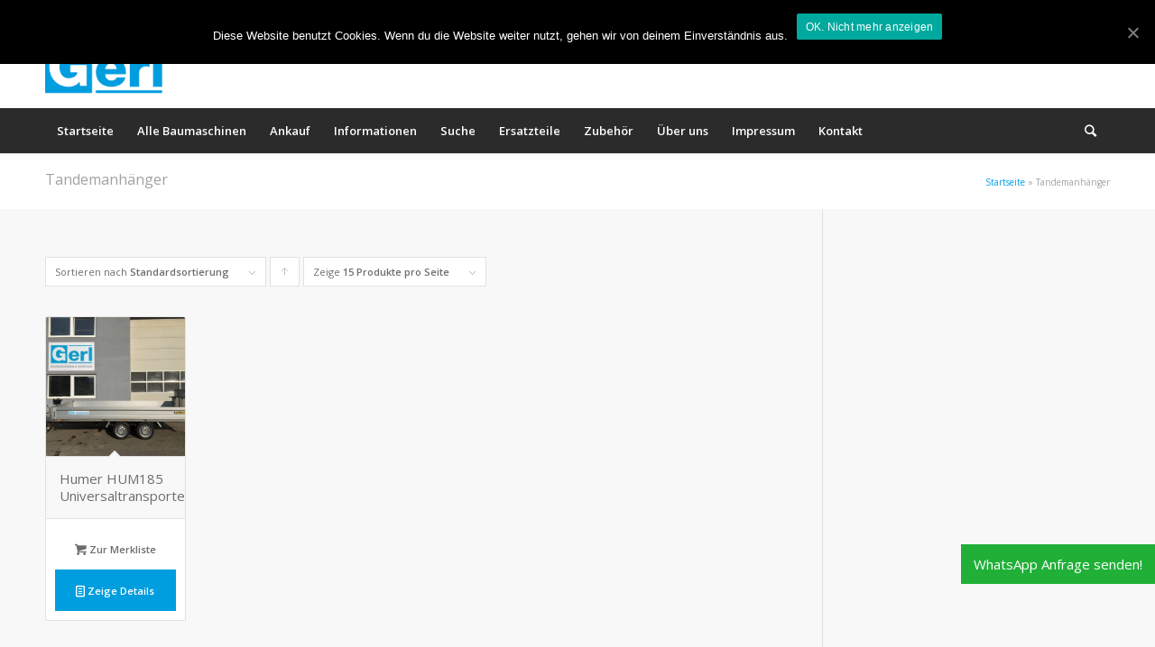

--- FILE ---
content_type: text/html; charset=UTF-8
request_url: https://gerl-services.com/produkt-schlagwort/tandemanhaenger
body_size: 20103
content:
<!DOCTYPE html>
<html lang="de-DE" class="html_stretched responsive av-preloader-disabled av-default-lightbox  html_header_top html_logo_left html_bottom_nav_header html_menu_left html_slim html_header_sticky html_header_shrinking html_header_topbar_active html_mobile_menu_tablet html_header_searchicon html_content_align_center html_header_unstick_top html_header_stretch_disabled html_minimal_header html_elegant-blog html_modern-blog html_av-submenu-hidden html_av-submenu-display-click html_av-overlay-side html_av-overlay-side-classic html_av-submenu-noclone html_entry_id_5793 html_cart_at_menu ">
<head>
<meta charset="UTF-8" />


<!-- mobile setting -->
<meta name="viewport" content="width=device-width, initial-scale=1, maximum-scale=1">

<!-- Scripts/CSS and wp_head hook -->

	<!-- This site is optimized with the Yoast SEO Premium plugin v15.1.2 - https://yoast.com/wordpress/plugins/seo/ -->
	<title>Tandemanhänger Archive - Gerl Services</title>
	<meta name="robots" content="index, follow, max-snippet:-1, max-image-preview:large, max-video-preview:-1" />
	<link rel="canonical" href="https://gerl-services.com/produkt-schlagwort/tandemanhaenger" />
	<meta property="og:locale" content="de_DE" />
	<meta property="og:type" content="article" />
	<meta property="og:title" content="Tandemanhänger Archive - Gerl Services" />
	<meta property="og:url" content="https://gerl-services.com/produkt-schlagwort/tandemanhaenger" />
	<meta property="og:site_name" content="Gerl Services" />
	<meta name="twitter:card" content="summary" />
	<script type="application/ld+json" class="yoast-schema-graph">{"@context":"https://schema.org","@graph":[{"@type":"WebSite","@id":"https://gerl-services.com/#website","url":"https://gerl-services.com/","name":"Gerl Services","description":"gebrauchte Baumaschinen kaufen","potentialAction":[{"@type":"SearchAction","target":"https://gerl-services.com/?s={search_term_string}","query-input":"required name=search_term_string"}],"inLanguage":"de-DE"},{"@type":"CollectionPage","@id":"https://gerl-services.com/produkt-schlagwort/tandemanhaenger#webpage","url":"https://gerl-services.com/produkt-schlagwort/tandemanhaenger","name":"Tandemanh\u00e4nger Archive - Gerl Services","isPartOf":{"@id":"https://gerl-services.com/#website"},"breadcrumb":{"@id":"https://gerl-services.com/produkt-schlagwort/tandemanhaenger#breadcrumb"},"inLanguage":"de-DE","potentialAction":[{"@type":"ReadAction","target":["https://gerl-services.com/produkt-schlagwort/tandemanhaenger"]}]},{"@type":"BreadcrumbList","@id":"https://gerl-services.com/produkt-schlagwort/tandemanhaenger#breadcrumb","itemListElement":[{"@type":"ListItem","position":1,"item":{"@type":"WebPage","@id":"https://gerl-services.com/","url":"https://gerl-services.com/","name":"Startseite"}},{"@type":"ListItem","position":2,"item":{"@type":"WebPage","@id":"https://gerl-services.com/produkt-schlagwort/tandemanhaenger","url":"https://gerl-services.com/produkt-schlagwort/tandemanhaenger","name":"Tandemanh\u00e4nger"}}]}]}</script>
	<!-- / Yoast SEO Premium plugin. -->


<link rel='dns-prefetch' href='//s.w.org' />
<link rel="alternate" type="application/rss+xml" title="Gerl Services &raquo; Feed" href="https://gerl-services.com/feed" />
<link rel="alternate" type="application/rss+xml" title="Gerl Services &raquo; Kommentar-Feed" href="https://gerl-services.com/comments/feed" />
<link rel="alternate" type="application/rss+xml" title="Gerl Services &raquo; Tandemanhänger Schlagwort Feed" href="https://gerl-services.com/produkt-schlagwort/tandemanhaenger/feed" />

<!-- google webfont font replacement -->

			<script type='text/javascript'>
			if(!document.cookie.match(/aviaPrivacyGoogleWebfontsDisabled/)){
				(function() {
					var f = document.createElement('link');
					
					f.type 	= 'text/css';
					f.rel 	= 'stylesheet';
					f.href 	= '//fonts.googleapis.com/css?family=Open+Sans:400,600';
					f.id 	= 'avia-google-webfont';
					
					document.getElementsByTagName('head')[0].appendChild(f);
				})();
			}
			</script>
					<script type="text/javascript">
			window._wpemojiSettings = {"baseUrl":"https:\/\/s.w.org\/images\/core\/emoji\/13.0.0\/72x72\/","ext":".png","svgUrl":"https:\/\/s.w.org\/images\/core\/emoji\/13.0.0\/svg\/","svgExt":".svg","source":{"concatemoji":"https:\/\/gerl-services.com\/wp-includes\/js\/wp-emoji-release.min.js?ver=5.5.3"}};
			!function(e,a,t){var r,n,o,i,p=a.createElement("canvas"),s=p.getContext&&p.getContext("2d");function c(e,t){var a=String.fromCharCode;s.clearRect(0,0,p.width,p.height),s.fillText(a.apply(this,e),0,0);var r=p.toDataURL();return s.clearRect(0,0,p.width,p.height),s.fillText(a.apply(this,t),0,0),r===p.toDataURL()}function l(e){if(!s||!s.fillText)return!1;switch(s.textBaseline="top",s.font="600 32px Arial",e){case"flag":return!c([127987,65039,8205,9895,65039],[127987,65039,8203,9895,65039])&&(!c([55356,56826,55356,56819],[55356,56826,8203,55356,56819])&&!c([55356,57332,56128,56423,56128,56418,56128,56421,56128,56430,56128,56423,56128,56447],[55356,57332,8203,56128,56423,8203,56128,56418,8203,56128,56421,8203,56128,56430,8203,56128,56423,8203,56128,56447]));case"emoji":return!c([55357,56424,8205,55356,57212],[55357,56424,8203,55356,57212])}return!1}function d(e){var t=a.createElement("script");t.src=e,t.defer=t.type="text/javascript",a.getElementsByTagName("head")[0].appendChild(t)}for(i=Array("flag","emoji"),t.supports={everything:!0,everythingExceptFlag:!0},o=0;o<i.length;o++)t.supports[i[o]]=l(i[o]),t.supports.everything=t.supports.everything&&t.supports[i[o]],"flag"!==i[o]&&(t.supports.everythingExceptFlag=t.supports.everythingExceptFlag&&t.supports[i[o]]);t.supports.everythingExceptFlag=t.supports.everythingExceptFlag&&!t.supports.flag,t.DOMReady=!1,t.readyCallback=function(){t.DOMReady=!0},t.supports.everything||(n=function(){t.readyCallback()},a.addEventListener?(a.addEventListener("DOMContentLoaded",n,!1),e.addEventListener("load",n,!1)):(e.attachEvent("onload",n),a.attachEvent("onreadystatechange",function(){"complete"===a.readyState&&t.readyCallback()})),(r=t.source||{}).concatemoji?d(r.concatemoji):r.wpemoji&&r.twemoji&&(d(r.twemoji),d(r.wpemoji)))}(window,document,window._wpemojiSettings);
		</script>
		<style type="text/css">
img.wp-smiley,
img.emoji {
	display: inline !important;
	border: none !important;
	box-shadow: none !important;
	height: 1em !important;
	width: 1em !important;
	margin: 0 .07em !important;
	vertical-align: -0.1em !important;
	background: none !important;
	padding: 0 !important;
}
</style>
	<link rel='stylesheet' id='avia-woocommerce-css-css'  href='https://gerl-services.com/wp-content/themes/enfold/config-woocommerce/woocommerce-mod.css?ver=5.5.3' type='text/css' media='all' />
<link rel='stylesheet' id='avia-grid-css'  href='https://gerl-services.com/wp-content/themes/enfold/css/grid.css?ver=4.4.1' type='text/css' media='all' />
<link rel='stylesheet' id='avia-base-css'  href='https://gerl-services.com/wp-content/themes/enfold/css/base.css?ver=4.4.1' type='text/css' media='all' />
<link rel='stylesheet' id='avia-layout-css'  href='https://gerl-services.com/wp-content/themes/enfold/css/layout.css?ver=4.4.1' type='text/css' media='all' />
<link rel='stylesheet' id='avia-module-blog-css'  href='https://gerl-services.com/wp-content/themes/enfold/config-templatebuilder/avia-shortcodes/blog/blog.css?ver=5.5.3' type='text/css' media='all' />
<link rel='stylesheet' id='avia-module-postslider-css'  href='https://gerl-services.com/wp-content/themes/enfold/config-templatebuilder/avia-shortcodes/postslider/postslider.css?ver=5.5.3' type='text/css' media='all' />
<link rel='stylesheet' id='avia-module-button-css'  href='https://gerl-services.com/wp-content/themes/enfold/config-templatebuilder/avia-shortcodes/buttons/buttons.css?ver=5.5.3' type='text/css' media='all' />
<link rel='stylesheet' id='avia-module-button-fullwidth-css'  href='https://gerl-services.com/wp-content/themes/enfold/config-templatebuilder/avia-shortcodes/buttons_fullwidth/buttons_fullwidth.css?ver=5.5.3' type='text/css' media='all' />
<link rel='stylesheet' id='avia-module-comments-css'  href='https://gerl-services.com/wp-content/themes/enfold/config-templatebuilder/avia-shortcodes/comments/comments.css?ver=5.5.3' type='text/css' media='all' />
<link rel='stylesheet' id='avia-module-contact-css'  href='https://gerl-services.com/wp-content/themes/enfold/config-templatebuilder/avia-shortcodes/contact/contact.css?ver=5.5.3' type='text/css' media='all' />
<link rel='stylesheet' id='avia-module-gallery-css'  href='https://gerl-services.com/wp-content/themes/enfold/config-templatebuilder/avia-shortcodes/gallery/gallery.css?ver=5.5.3' type='text/css' media='all' />
<link rel='stylesheet' id='avia-module-maps-css'  href='https://gerl-services.com/wp-content/themes/enfold/config-templatebuilder/avia-shortcodes/google_maps/google_maps.css?ver=5.5.3' type='text/css' media='all' />
<link rel='stylesheet' id='avia-module-gridrow-css'  href='https://gerl-services.com/wp-content/themes/enfold/config-templatebuilder/avia-shortcodes/grid_row/grid_row.css?ver=5.5.3' type='text/css' media='all' />
<link rel='stylesheet' id='avia-module-hr-css'  href='https://gerl-services.com/wp-content/themes/enfold/config-templatebuilder/avia-shortcodes/hr/hr.css?ver=5.5.3' type='text/css' media='all' />
<link rel='stylesheet' id='avia-module-icon-css'  href='https://gerl-services.com/wp-content/themes/enfold/config-templatebuilder/avia-shortcodes/icon/icon.css?ver=5.5.3' type='text/css' media='all' />
<link rel='stylesheet' id='avia-module-image-css'  href='https://gerl-services.com/wp-content/themes/enfold/config-templatebuilder/avia-shortcodes/image/image.css?ver=5.5.3' type='text/css' media='all' />
<link rel='stylesheet' id='avia-module-promobox-css'  href='https://gerl-services.com/wp-content/themes/enfold/config-templatebuilder/avia-shortcodes/promobox/promobox.css?ver=5.5.3' type='text/css' media='all' />
<link rel='stylesheet' id='avia-module-slideshow-css'  href='https://gerl-services.com/wp-content/themes/enfold/config-templatebuilder/avia-shortcodes/slideshow/slideshow.css?ver=5.5.3' type='text/css' media='all' />
<link rel='stylesheet' id='avia-module-slideshow-fullsize-css'  href='https://gerl-services.com/wp-content/themes/enfold/config-templatebuilder/avia-shortcodes/slideshow_fullsize/slideshow_fullsize.css?ver=5.5.3' type='text/css' media='all' />
<link rel='stylesheet' id='avia-module-slideshow-ls-css'  href='https://gerl-services.com/wp-content/themes/enfold/config-templatebuilder/avia-shortcodes/slideshow_layerslider/slideshow_layerslider.css?ver=5.5.3' type='text/css' media='all' />
<link rel='stylesheet' id='avia-module-social-css'  href='https://gerl-services.com/wp-content/themes/enfold/config-templatebuilder/avia-shortcodes/social_share/social_share.css?ver=5.5.3' type='text/css' media='all' />
<link rel='stylesheet' id='avia-module-table-css'  href='https://gerl-services.com/wp-content/themes/enfold/config-templatebuilder/avia-shortcodes/table/table.css?ver=5.5.3' type='text/css' media='all' />
<link rel='stylesheet' id='avia-module-video-css'  href='https://gerl-services.com/wp-content/themes/enfold/config-templatebuilder/avia-shortcodes/video/video.css?ver=5.5.3' type='text/css' media='all' />
<link rel='stylesheet' id='wp-block-library-css'  href='https://gerl-services.com/wp-includes/css/dist/block-library/style.min.css?ver=5.5.3' type='text/css' media='all' />
<link rel='stylesheet' id='contact-form-7-css'  href='https://gerl-services.com/wp-content/plugins/contact-form-7/includes/css/styles.css?ver=5.0.2' type='text/css' media='all' />
<link rel='stylesheet' id='cookie-notice-front-css'  href='https://gerl-services.com/wp-content/plugins/cookie-notice/css/front.min.css?ver=5.5.3' type='text/css' media='all' />
<style id='woocommerce-inline-inline-css' type='text/css'>
.woocommerce form .form-row .required { visibility: visible; }
</style>
<link rel='stylesheet' id='wpcf7-redirect-script-frontend-css'  href='https://gerl-services.com/wp-content/plugins/wpcf7-redirect/build/css/wpcf7-redirect-frontend.min.css?ver=5.5.3' type='text/css' media='all' />
<link rel='stylesheet' id='avia-scs-css'  href='https://gerl-services.com/wp-content/themes/enfold/css/shortcodes.css?ver=4.4.1' type='text/css' media='all' />
<link rel='stylesheet' id='avia-widget-css-css'  href='https://gerl-services.com/wp-content/themes/enfold/css/avia-snippet-widget.css?ver=4.4.1' type='text/css' media='screen' />
<link rel='stylesheet' id='mediaelement-css'  href='https://gerl-services.com/wp-includes/js/mediaelement/mediaelementplayer-legacy.min.css?ver=4.2.13-9993131' type='text/css' media='all' />
<link rel='stylesheet' id='wp-mediaelement-css'  href='https://gerl-services.com/wp-includes/js/mediaelement/wp-mediaelement.min.css?ver=5.5.3' type='text/css' media='all' />
<link rel='stylesheet' id='avia-dynamic-css'  href='https://gerl-services.com/wp-content/uploads/dynamic_avia/enfold_child.css?ver=5fb4ffc78a1b0' type='text/css' media='all' />
<link rel='stylesheet' id='avia-custom-css'  href='https://gerl-services.com/wp-content/themes/enfold/css/custom.css?ver=4.4.1' type='text/css' media='all' />
<link rel='stylesheet' id='avia-style-css'  href='https://gerl-services.com/wp-content/themes/enfold-child/style.css?ver=4.4.1' type='text/css' media='all' />
<link rel='stylesheet' id='mc4wp-form-basic-css'  href='https://gerl-services.com/wp-content/plugins/mailchimp-for-wp/assets/css/form-basic.min.css?ver=4.2.2' type='text/css' media='all' />
<script type='text/javascript' src='https://gerl-services.com/wp-includes/js/jquery/jquery.js?ver=1.12.4-wp' id='jquery-core-js'></script>
<script type='text/javascript' id='wab-main-script-js-extra'>
/* <![CDATA[ */
var php_vars = {"startHour":"8","endHour":"22","limitHours":"0","hideButtonType":null,"button_location":"right","button_type":"wab-side-rectangle","plugins_url":"https:\/\/gerl-services.com\/wp-content\/plugins"};
/* ]]> */
</script>
<script type='text/javascript' src='https://gerl-services.com/wp-content/plugins/add-whatsapp-button/js/main.js?ver=5.5.3' id='wab-main-script-js'></script>
<script type='text/javascript' src='https://gerl-services.com/wp-content/plugins/add-whatsapp-button/js/jquery-ui.drag.min.js?ver=5.5.3' id='jquery_draggable-js'></script>
<script type='text/javascript' src='https://gerl-services.com/wp-content/plugins/add-whatsapp-button/js/jquery.ui.touch-punch.min.js?ver=5.5.3' id='jquery_touch_punch-js'></script>
<script type='text/javascript' id='cookie-notice-front-js-extra'>
/* <![CDATA[ */
var cnArgs = {"ajaxUrl":"https:\/\/gerl-services.com\/wp-admin\/admin-ajax.php","nonce":"fc9450a3db","hideEffect":"fade","position":"top","onScroll":"0","onScrollOffset":"100","onClick":"0","cookieName":"cookie_notice_accepted","cookieTime":"604800","cookieTimeRejected":"2592000","cookiePath":"\/","cookieDomain":"","redirection":"0","cache":"0","refuse":"0","revokeCookies":"0","revokeCookiesOpt":"automatic","secure":"1","coronabarActive":"0"};
/* ]]> */
</script>
<script type='text/javascript' src='https://gerl-services.com/wp-content/plugins/cookie-notice/js/front.min.js?ver=1.3.2' id='cookie-notice-front-js'></script>
<script type='text/javascript' src='https://gerl-services.com/wp-content/themes/enfold/js/avia-compat.js?ver=4.4.1' id='avia-compat-js'></script>
<link rel="https://api.w.org/" href="https://gerl-services.com/wp-json/" /><link rel="EditURI" type="application/rsd+xml" title="RSD" href="https://gerl-services.com/xmlrpc.php?rsd" />
<link rel="wlwmanifest" type="application/wlwmanifest+xml" href="https://gerl-services.com/wp-includes/wlwmanifest.xml" /> 
<meta name="generator" content="WordPress 5.5.3" />
<meta name="generator" content="WooCommerce 3.4.3" />
	
    <style type="text/css">     
        
        img.wab-chevron.wab-right {
            position: absolute;
            height: 10px;
            top: 3px;
            left: 5.5px;
        }

        img.wab-chevron.wab-left {
            position: absolute;
            height: 10px;
            top: 3px;
            left: 4.5px;
        }

        /* Side Rectangle */

        .wab-side-rectangle.wab-pull-right {
            right: 0;
            left: initial !important;
            -webkit-transition: All 0.5s ease;
            -moz-transition: All 0.5s ease;
            -o-transition: All 0.5s ease;
            -ms-transition: All 0.5s ease;
            transition: All 0.5s ease;
        }

        .wab-side-rectangle.wab-pull-left {
            left: 0;
            right: initial !important;
            -webkit-transition: All 0.5s ease;
            -moz-transition: All 0.5s ease;
            -o-transition: All 0.5s ease;
            -ms-transition: All 0.5s ease;
            transition: All 0.5s ease;
        }

        .wab-side-rectangle.wab-cont {
            position: fixed;
            bottom: 10%;
            z-index: 99997;
            -webkit-transition: All 0.5s ease;
            -moz-transition: All 0.5s ease;
            -o-transition: All 0.5s ease;
            -ms-transition: All 0.5s ease;
            transition: All 0.5s ease;
        }
        
        .wab-side-rectangle.wab-cont .wab-pull-right {
            -webkit-transition: All 0.5s ease;
            -moz-transition: All 0.5s ease;
            -o-transition: All 0.5s ease;
            -ms-transition: All 0.5s ease;
            transition: All 0.5s ease;
        }

        .wab-side-rectangle #whatsAppButton {
            display: block;
            position: relative;
            direction: ltr;
            z-index: 9999;
            cursor: pointer;
            min-width: 50px;
            max-width: 236px;
            color: #ffffff;
            text-align: center;
            text-decoration: none;
            padding: 10px 14px;
            margin: 0 auto 0 auto;
            background: #20B038;
            -webkit-transition: All 0.5s ease;
            -moz-transition: All 0.5s ease;
            -o-transition: All 0.5s ease;
            -ms-transition: All 0.5s ease;
            transition: All 0.5s ease;
        }
        
        .wab-side-rectangle #whatsAppButton:after {
            margin-left: 5px;
            margin-right: 5px;
            /* content: url(/wp-content/themes/html5blanknew/img/whatsapp-logo2.svg); */
            max-width: 20px;
            max-height: 20px;
            fill: currentColor;
        }

        .wab-side-rectangle #whatsAppButton svg path {
            fill: #fff;
        }

        .wab-side-rectangle #wab_close {
            display: none;
            position: absolute;
            top: -10px;
            left: -9px;
            z-index: 999999;
            background-color: #fff;
            font-weight: bold;
            font-size: 14px;
            border: 2px solid;
            border-radius: 10px;
            height: 20px;
            width: 20px;
            line-height: 1.2;
            text-align: center;
            cursor: pointer;
        }
        
        #wab_cont.wab-side-rectangle.wab-hidden {
            -webkit-transition: All 0.5s ease;
            -moz-transition: All 0.5s ease;
            -o-transition: All 0.5s ease;
            -ms-transition: All 0.5s ease;
            transition: All 0.5s ease;
        }

        /* Bottom Rectangle */

        .wab-bottom-rectangle.wab-cont {
            position: fixed;
            bottom: 0;
            z-index: 99999;
            width: 100%;
			-webkit-transition: All 0.5s ease;
            -moz-transition: All 0.5s ease;
            -o-transition: All 0.5s ease;
            -ms-transition: All 0.5s ease;
            transition: All 0.5s ease;
        }
    
        .wab-bottom-rectangle #whatsAppButton {
            display: block;
            /* position: relative; */
            position: absolute;
            bottom: 0;
            width: 100%;
            direction: ltr;
            z-index: 9999;
            cursor: pointer;
            color: #ffffff;
            text-align: center;
            text-decoration: none;
            padding: 10px;
            margin: 0 auto 0 auto;
            background: #20B038;
			-webkit-transition: All 0.5s ease;
            -moz-transition: All 0.5s ease;
            -o-transition: All 0.5s ease;
            -ms-transition: All 0.5s ease;
            transition: All 0.5s ease;
        }

        .wab-bottom-rectangle #wab_close {
            display: none;
            position: absolute;
            bottom: 38px;
            left: 10px;
            z-index: 999999;
            background-color: #fff;
            font-weight: bold;
            font-size: 14px;
            border: 2px solid;
            border-radius: 10px;
            height: 20px;
            width: 20px;
            line-height: 1.2;
            text-align: center;
            cursor: pointer;
        }
		
		.wab-bottom-rectangle img.wab-chevron.wab-down {
			max-width: 64%;
			position: absolute;
			top: 20%;
			left: 18%;
			-webkit-transition: All 0.5s ease;
            -moz-transition: All 0.5s ease;
            -o-transition: All 0.5s ease;
            -ms-transition: All 0.5s ease;
            transition: All 0.5s ease;
		}
		
		.wab-bottom-rectangle img.wab-chevron.wab-up {
			max-width: 64%;
			position: absolute;
			top: 12%;
			left: 18%;
			-webkit-transition: All 0.5s ease;
            -moz-transition: All 0.5s ease;
            -o-transition: All 0.5s ease;
            -ms-transition: All 0.5s ease;
            transition: All 0.5s ease;
		}
		
        #wab_cont.wab-bottom-rectangle.wab-hidden {
            /* bottom: -36px; */
            -webkit-transition: All 0.5s ease;
            -moz-transition: All 0.5s ease;
            -o-transition: All 0.5s ease;
            -ms-transition: All 0.5s ease;
            transition: All 0.5s ease;
        }
        
        /* Icon */
        
        .wab-icon-styled.wab-cont, .wab-icon-plain.wab-cont {
            position: fixed;
            right: 10px;
            bottom: 10%;
            z-index: 99999;
            height: 80px;
            width: 80px;
			-webkit-transition: All 0.5s ease;
            -moz-transition: All 0.5s ease;
            -o-transition: All 0.5s ease;
            -ms-transition: All 0.5s ease;
            transition: All 0.5s ease;
        }

        .wab-icon-styled #whatsAppButton, .wab-icon-plain #whatsAppButton {
            display: block;
            width: 80px;
            height: 80px;
            background-position: center center;
            background-size: cover;
			background-image: url(https://gerl-services.com/wp-content/plugins/add-whatsapp-button/img/wa-icon-original.png);
			-webkit-transition: All 0.5s ease;
            -moz-transition: All 0.5s ease;
            -o-transition: All 0.5s ease;
            -ms-transition: All 0.5s ease;
            transition: All 0.5s ease;
        }
        .wab-icon-styled.wab-cont.wab-pull-left, .wab-icon-plain.wab-cont.wab-pull-left {
            left: 10px;
        }

        .wab-icon-styled.wab-cont.wab-pull-right, .wab-icon-plain.wab-cont.wab-pull-right {
            right: 10px;
        }

        .wab-icon-styled #wab_close, .wab-icon-plain #wab_close {
            display: none;
            position: absolute;
            top: -2px;
            left: -5px;
            z-index: 999999;
            background-color: #fff;
            font-weight: bold;
            font-size: 14px;
            border: 2px solid;
            border-radius: 10px;
            height: 20px;
            width: 20px;
            line-height: 1.2;
            text-align: center;
            cursor: pointer;
        }
        
        #wab_cont.wab-icon-styled.wab-hidden, #wab_cont.wab-icon-plain.wab-hidden {
            right: -64px;
            -webkit-transition: All 0.5s ease;
            -moz-transition: All 0.5s ease;
            -o-transition: All 0.5s ease;
            -ms-transition: All 0.5s ease;
            transition: All 0.5s ease;
        }

        .awb-displaynone {
            display: none;
        }
	</style>

	<script type="text/javascript">var ajaxurl = "https://gerl-services.com/wp-admin/admin-ajax.php";</script>
<!-- Call Now Button 0.4.1 by Jerry Rietveld (callnowbutton.com) -->
<style>#callnowbutton {display:none;} @media screen and (max-width:650px){#callnowbutton {display:block; position:fixed; text-decoration:none; z-index:2147483647;width:100%;left:0;bottom:0;height:60px;text-align:center;color:#fff; font-weight:600; font-size:120%;  overflow: hidden;background:#fc00ef;display: flex; justify-content: center; align-items: center;text-shadow: 0 1px 0px rgba(0, 0, 0, 0.18);}body {padding-bottom:60px;}#callnowbutton img {transform: scale(1);}}</style>
<link rel="profile" href="http://gmpg.org/xfn/11" />
<link rel="alternate" type="application/rss+xml" title="Gerl Services RSS2 Feed" href="https://gerl-services.com/feed" />
<link rel="pingback" href="https://gerl-services.com/xmlrpc.php" />
<!--[if lt IE 9]><script src="https://gerl-services.com/wp-content/themes/enfold/js/html5shiv.js"></script><![endif]-->
<link rel="icon" href="https://gerl-services.com/wp-content/uploads/2016/06/gerl-gebrauchte-baumaschinen-handel-favicon.jpg" type="image/x-icon">
	<noscript><style>.woocommerce-product-gallery{ opacity: 1 !important; }</style></noscript>
	<style type='text/css'>
@font-face {font-family: 'entypo-fontello'; font-weight: normal; font-style: normal;
src: url('https://gerl-services.com/wp-content/themes/enfold/config-templatebuilder/avia-template-builder/assets/fonts/entypo-fontello.eot');
src: url('https://gerl-services.com/wp-content/themes/enfold/config-templatebuilder/avia-template-builder/assets/fonts/entypo-fontello.eot?#iefix') format('embedded-opentype'), 
url('https://gerl-services.com/wp-content/themes/enfold/config-templatebuilder/avia-template-builder/assets/fonts/entypo-fontello.woff') format('woff'), 
url('https://gerl-services.com/wp-content/themes/enfold/config-templatebuilder/avia-template-builder/assets/fonts/entypo-fontello.ttf') format('truetype'), 
url('https://gerl-services.com/wp-content/themes/enfold/config-templatebuilder/avia-template-builder/assets/fonts/entypo-fontello.svg#entypo-fontello') format('svg');
} #top .avia-font-entypo-fontello, body .avia-font-entypo-fontello, html body [data-av_iconfont='entypo-fontello']:before{ font-family: 'entypo-fontello'; }
</style>

<!--
Debugging Info for Theme support: 

Theme: Enfold
Version: 4.4.1
Installed: enfold
AviaFramework Version: 4.7
AviaBuilder Version: 0.9.5
aviaElementManager Version: 1.0.1
- - - - - - - - - - -
ChildTheme: Enfold Child
ChildTheme Version: 1.0
ChildTheme Installed: enfold

ML:268435456-PU:106-PLA:21
WP:5.5.3
Compress: CSS:disabled - JS:disabled
Updates: enabled
PLAu:19
-->
</head>




<body id="top" class="archive tax-product_tag term-tandemanhaenger term-1790 stretched open_sans  cookies-not-set woocommerce woocommerce-page woocommerce-no-js" itemscope="itemscope" itemtype="https://schema.org/WebPage" >

	
	<div id='wrap_all'>

	
<header id='header' class='all_colors header_color light_bg_color  av_header_top av_logo_left av_bottom_nav_header av_menu_left av_slim av_header_sticky av_header_shrinking av_header_stretch_disabled av_mobile_menu_tablet av_header_searchicon av_header_unstick_top av_minimal_header av_alternate_logo_active av_header_border_disabled'  role="banner" itemscope="itemscope" itemtype="https://schema.org/WPHeader" >

		<div id='header_meta' class='container_wrap container_wrap_meta  av_phone_active_right av_extra_header_active av_entry_id_5793'>
		
			      <div class='container'>
			      <div class='phone-info '><span>  <a class="topbarButton button" href="/merkliste/" title="Ab zur Merkliste!">Merkliste ansehen</a></span></div>			      </div>
		</div>

		<div  id='header_main' class='container_wrap container_wrap_logo'>
	
        <div class="sucheGerl"><form action="https://gerl-services.com/" id="searchform" method="get" class=""><div class="sucheGerlInput"><input type="submit" value="" id="searchsubmit" class="button avia-font-entypo-fontello"><input type="text" id="s" name="s"  placeholder="Suche"></div></form></div><div class='container av-logo-container'><div class='inner-container'><span class='logo'><a href='https://gerl-services.com/'><img height='100' width='300' src='https://gerl-services.com/wp-content/uploads/2016/06/gerl-service-gebrauchte-baumaschinen-300x138.png' alt='Gerl Services' /></a></span><ul id="menu-item-shop" class = 'menu-item cart_dropdown ' data-success='wurde zum Warenkorb hinzugefügt'><li class='cart_dropdown_first'><a class='cart_dropdown_link' href='https://gerl-services.com/checkout'><span aria-hidden='true' data-av_icon='' data-av_iconfont='entypo-fontello'></span><span class='av-cart-counter'>0</span><span class='avia_hidden_link_text'>Einkaufswagen</span></a><!--<span class='cart_subtotal'><span class="woocommerce-Price-amount amount"><span class="woocommerce-Price-currencySymbol">&euro;</span>0.00</span></span>--><div class='dropdown_widget dropdown_widget_cart'><div class='avia-arrow'></div><div class="widget_shopping_cart_content"></div></div></li></ul></div></div><div id='header_main_alternate' class='container_wrap'><div class='container'><nav class='main_menu' data-selectname='Seite auswählen'  role="navigation" itemscope="itemscope" itemtype="https://schema.org/SiteNavigationElement" ><div class="avia-menu av-main-nav-wrap"><ul id="avia-menu" class="menu av-main-nav"><li id="menu-item-1428" class="menu-item menu-item-type-post_type menu-item-object-page menu-item-home menu-item-mega-parent  menu-item-top-level menu-item-top-level-1"><a title="Startseite" href="https://gerl-services.com/" itemprop="url"><span class="avia-bullet"></span><span class="avia-menu-text">Startseite</span><span class="avia-menu-fx"><span class="avia-arrow-wrap"><span class="avia-arrow"></span></span></span></a></li>
<li id="menu-item-1720" class="menu-item menu-item-type-post_type menu-item-object-page menu-item-has-children menu-item-mega-parent  menu-item-top-level menu-item-top-level-2"><a title="Alle Baumaschinen" href="https://gerl-services.com/alle-baumaschinen" itemprop="url"><span class="avia-bullet"></span><span class="avia-menu-text">Alle Baumaschinen</span><span class="avia-menu-fx"><span class="avia-arrow-wrap"><span class="avia-arrow"></span></span></span></a>
<div class='avia_mega_div avia_mega1 three units'>

<ul class="sub-menu">
	<li id="menu-item-1721" class="menu-item menu-item-type-post_type menu-item-object-page menu-item-has-children avia_mega_menu_columns_1 three units avia_mega_menu_columns_last avia_mega_menu_columns_first"><span class='mega_menu_title heading-color av-special-font'><a href='https://gerl-services.com/alle-baumaschinen'>Übersicht</a></span>
	<ul class="sub-menu">
		<li id="menu-item-16164" class="menu-item menu-item-type-custom menu-item-object-custom"><a href="https://gerl-services.com/produkt-kategorie/autokran-gebraucht" itemprop="url"><span class="avia-bullet"></span><span class="avia-menu-text">Gebrauchter Autokran</span></a></li>
		<li id="menu-item-1427" class="menu-item menu-item-type-post_type menu-item-object-page"><a title="Gebrauchte Minibagger" href="https://gerl-services.com/gebrauchte-minibagger-kaufen" itemprop="url"><span class="avia-bullet"></span><span class="avia-menu-text">Gebrauchte Minibagger</span></a></li>
		<li id="menu-item-1419" class="menu-item menu-item-type-post_type menu-item-object-page"><a title="Gebrauchte Radlader" href="https://gerl-services.com/gebrauchte-radlader-kaufen" itemprop="url"><span class="avia-bullet"></span><span class="avia-menu-text">Gebrauchte Radlader</span></a></li>
		<li id="menu-item-1424" class="menu-item menu-item-type-post_type menu-item-object-page"><a title="Gebrauchte Dumper" href="https://gerl-services.com/gebrauchte-dumper-kaufen" itemprop="url"><span class="avia-bullet"></span><span class="avia-menu-text">Gebrauchte Dumper</span></a></li>
		<li id="menu-item-1422" class="menu-item menu-item-type-post_type menu-item-object-page"><a title="Gebrauchte Kompaktlader" href="https://gerl-services.com/gebrauchte-kompaktlader-kaufen" itemprop="url"><span class="avia-bullet"></span><span class="avia-menu-text">Gebrauchte Kompaktlader</span></a></li>
		<li id="menu-item-1423" class="menu-item menu-item-type-post_type menu-item-object-page"><a title="Gebrauchte Kettenbagger" href="https://gerl-services.com/gebrauchte-kettenbagger-kaufen" itemprop="url"><span class="avia-bullet"></span><span class="avia-menu-text">Gebrauchte Kettenbagger</span></a></li>
		<li id="menu-item-1420" class="menu-item menu-item-type-post_type menu-item-object-page"><a title="Gebrauchte Mobilbagger" href="https://gerl-services.com/gebrauchte-mobilbagger-kaufen" itemprop="url"><span class="avia-bullet"></span><span class="avia-menu-text">Gebrauchte Mobilbagger</span></a></li>
		<li id="menu-item-9901" class="menu-item menu-item-type-post_type menu-item-object-page"><a href="https://gerl-services.com/gebrauchte-muldenkipper-kaufen" itemprop="url"><span class="avia-bullet"></span><span class="avia-menu-text">Gebrauchte Muldenkipper</span></a></li>
		<li id="menu-item-1426" class="menu-item menu-item-type-post_type menu-item-object-page"><a title="Gebrauchte Aggregate" href="https://gerl-services.com/gebrauchte-aggregate-kaufen" itemprop="url"><span class="avia-bullet"></span><span class="avia-menu-text">Gebrauchte Aggregate</span></a></li>
		<li id="menu-item-1425" class="menu-item menu-item-type-post_type menu-item-object-page"><a title="Gebrauchte Baggerlader" href="https://gerl-services.com/gebrauchte-baggerlader-kaufen" itemprop="url"><span class="avia-bullet"></span><span class="avia-menu-text">Gebrauchte Baggerlader</span></a></li>
		<li id="menu-item-1421" class="menu-item menu-item-type-post_type menu-item-object-page"><a title="Gebrauchte Kompressoren" href="https://gerl-services.com/gebrauchte-kompressoren-kaufen" itemprop="url"><span class="avia-bullet"></span><span class="avia-menu-text">Gebrauchte Kompressoren</span></a></li>
		<li id="menu-item-1418" class="menu-item menu-item-type-post_type menu-item-object-page"><a title="Gebrauchte Stapler" href="https://gerl-services.com/gebrauchte-stapler-kaufen" itemprop="url"><span class="avia-bullet"></span><span class="avia-menu-text">Gebrauchte Stapler</span></a></li>
		<li id="menu-item-2425" class="menu-item menu-item-type-post_type menu-item-object-page"><a title="Gebrauchte Tandemwalze" href="https://gerl-services.com/gebrauchte-tandemwalze-kaufen" itemprop="url"><span class="avia-bullet"></span><span class="avia-menu-text">Gebrauchte Tandemwalze</span></a></li>
		<li id="menu-item-15133" class="menu-item menu-item-type-post_type menu-item-object-page"><a href="https://gerl-services.com/traktoren-gebraucht" itemprop="url"><span class="avia-bullet"></span><span class="avia-menu-text">Gebrauchte Traktoren</span></a></li>
		<li id="menu-item-2426" class="menu-item menu-item-type-post_type menu-item-object-page"><a title="Gebrauchte Grabenwalze" href="https://gerl-services.com/gebrauchte-grabenwalze-kaufen" itemprop="url"><span class="avia-bullet"></span><span class="avia-menu-text">Gebrauchte Grabenwalze</span></a></li>
		<li id="menu-item-3248" class="menu-item menu-item-type-post_type menu-item-object-page"><a title="Gebrauchte handgeführte Walze" href="https://gerl-services.com/gebrauchte-handgefuehrte-walze-kaufen" itemprop="url"><span class="avia-bullet"></span><span class="avia-menu-text">Gebrauchte handgeführte Walze</span></a></li>
		<li id="menu-item-3249" class="menu-item menu-item-type-post_type menu-item-object-page"><a title="Gebrauchter Teleskoplader" href="https://gerl-services.com/gebrauchten-teleskoplader-kaufen" itemprop="url"><span class="avia-bullet"></span><span class="avia-menu-text">Gebrauchter Teleskoplader</span></a></li>
		<li id="menu-item-4013" class="menu-item menu-item-type-post_type menu-item-object-page"><a title="Gebrauchter Seitenstapler" href="https://gerl-services.com/gebrauchten-seitenstapler-kaufen" itemprop="url"><span class="avia-bullet"></span><span class="avia-menu-text">Gebrauchter Seitenstapler</span></a></li>
		<li id="menu-item-4046" class="menu-item menu-item-type-post_type menu-item-object-page"><a title="Gebrauchter Schrott Umschlagbagger" href="https://gerl-services.com/schrott-umschlagbagger-kaufen" itemprop="url"><span class="avia-bullet"></span><span class="avia-menu-text">Gebrauchter Schrott Umschlagbagger</span></a></li>
		<li id="menu-item-6648" class="menu-item menu-item-type-post_type menu-item-object-page"><a title="Laderaupe gebraucht" href="https://gerl-services.com/laderaupe-gebraucht" itemprop="url"><span class="avia-bullet"></span><span class="avia-menu-text">Laderaupe gebraucht</span></a></li>
		<li id="menu-item-7048" class="menu-item menu-item-type-post_type menu-item-object-page"><a href="https://gerl-services.com/gebrauchte-hubarbeitsbuehne-kaufen" itemprop="url"><span class="avia-bullet"></span><span class="avia-menu-text">Gebrauchte Hubarbeitsbühne</span></a></li>
		<li id="menu-item-3315" class="menu-item menu-item-type-post_type menu-item-object-page"><a title="Zubehör" href="https://gerl-services.com/zubehoer-gerl-service" itemprop="url"><span class="avia-bullet"></span><span class="avia-menu-text">Zubehör</span></a></li>
	</ul>
</li>
</ul>

</div>
</li>
<li id="menu-item-1521" class="menu-item menu-item-type-post_type menu-item-object-page menu-item-mega-parent  menu-item-top-level menu-item-top-level-3"><a title="Ankauf" href="https://gerl-services.com/gebrauchte-baumaschinen-ankauf-bei-gerl-services" itemprop="url"><span class="avia-bullet"></span><span class="avia-menu-text">Ankauf</span><span class="avia-menu-fx"><span class="avia-arrow-wrap"><span class="avia-arrow"></span></span></span></a></li>
<li id="menu-item-3777" class="menu-item menu-item-type-post_type menu-item-object-page menu-item-has-children menu-item-mega-parent  menu-item-top-level menu-item-top-level-4"><a title="Informationen" href="https://gerl-services.com/informationen-gebrauchte-baumaschinen-oesterreich" itemprop="url"><span class="avia-bullet"></span><span class="avia-menu-text">Informationen</span><span class="avia-menu-fx"><span class="avia-arrow-wrap"><span class="avia-arrow"></span></span></span></a>
<div class='avia_mega_div avia_mega1 three units'>

<ul class="sub-menu">
	<li id="menu-item-6752" class="menu-item menu-item-type-custom menu-item-object-custom menu-item-has-children avia_mega_menu_columns_1 three units avia_mega_menu_columns_last avia_mega_menu_columns_first"><span class='mega_menu_title heading-color av-special-font'><a href='/alle-baumaschinen'>Übersicht</a></span>
	<ul class="sub-menu">
		<li id="menu-item-3787" class="menu-item menu-item-type-post_type menu-item-object-page"><a title="Gebrauchte Minibagger" href="https://gerl-services.com/gebrauchte-minibagger" itemprop="url"><span class="avia-bullet"></span><span class="avia-menu-text">Gebrauchte Minibagger</span></a></li>
		<li id="menu-item-3789" class="menu-item menu-item-type-post_type menu-item-object-page"><a title="Gebrauchte Radlader" href="https://gerl-services.com/gebrauchte-radlader" itemprop="url"><span class="avia-bullet"></span><span class="avia-menu-text">Gebrauchte Radlader</span></a></li>
		<li id="menu-item-3781" class="menu-item menu-item-type-post_type menu-item-object-page"><a title="Gebrauchte Dumper" href="https://gerl-services.com/gebrauchte-dumper" itemprop="url"><span class="avia-bullet"></span><span class="avia-menu-text">Gebrauchte Dumper</span></a></li>
		<li id="menu-item-3785" class="menu-item menu-item-type-post_type menu-item-object-page"><a title="Gebrauchte Kompaktlader" href="https://gerl-services.com/gebrauchte-kompaktlader" itemprop="url"><span class="avia-bullet"></span><span class="avia-menu-text">Gebrauchte Kompaktlader</span></a></li>
		<li id="menu-item-3784" class="menu-item menu-item-type-post_type menu-item-object-page"><a title="Gebrauchte Kettenbagger" href="https://gerl-services.com/gebrauchte-kettenbagger" itemprop="url"><span class="avia-bullet"></span><span class="avia-menu-text">Gebrauchte Kettenbagger</span></a></li>
		<li id="menu-item-3788" class="menu-item menu-item-type-post_type menu-item-object-page"><a title="Gebrauchte Mobilbagger" href="https://gerl-services.com/gebrauchte-mobilbagger" itemprop="url"><span class="avia-bullet"></span><span class="avia-menu-text">Gebrauchte Mobilbagger</span></a></li>
		<li id="menu-item-9900" class="menu-item menu-item-type-post_type menu-item-object-page"><a href="https://gerl-services.com/gebrauchte-muldenkipper" itemprop="url"><span class="avia-bullet"></span><span class="avia-menu-text">Gebrauchte Muldenkipper</span></a></li>
		<li id="menu-item-3779" class="menu-item menu-item-type-post_type menu-item-object-page"><a title="Gebrauchte Aggregate" href="https://gerl-services.com/gebrauchte-aggregate" itemprop="url"><span class="avia-bullet"></span><span class="avia-menu-text">Gebrauchte Aggregate</span></a></li>
		<li id="menu-item-3780" class="menu-item menu-item-type-post_type menu-item-object-page"><a title="Gebrauchte Baggerlader" href="https://gerl-services.com/gebrauchte-baggerlader" itemprop="url"><span class="avia-bullet"></span><span class="avia-menu-text">Gebrauchte Baggerlader</span></a></li>
		<li id="menu-item-3786" class="menu-item menu-item-type-post_type menu-item-object-page"><a title="Gebrauchte Kompressoren" href="https://gerl-services.com/gebrauchte-kompressoren" itemprop="url"><span class="avia-bullet"></span><span class="avia-menu-text">Gebrauchte Kompressoren</span></a></li>
		<li id="menu-item-3790" class="menu-item menu-item-type-post_type menu-item-object-page"><a title="Gebrauchte Stapler" href="https://gerl-services.com/gebrauchte-stapler" itemprop="url"><span class="avia-bullet"></span><span class="avia-menu-text">Gebrauchte Stapler</span></a></li>
		<li id="menu-item-3791" class="menu-item menu-item-type-post_type menu-item-object-page"><a title="Gebrauchte Tandemwalze" href="https://gerl-services.com/gebrauchte-tandemwalze" itemprop="url"><span class="avia-bullet"></span><span class="avia-menu-text">Gebrauchte Tandemwalze</span></a></li>
		<li id="menu-item-3782" class="menu-item menu-item-type-post_type menu-item-object-page"><a title="Gebrauchte Grabenwalze" href="https://gerl-services.com/gebrauchte-grabenwalze" itemprop="url"><span class="avia-bullet"></span><span class="avia-menu-text">Gebrauchte Grabenwalze</span></a></li>
		<li id="menu-item-3783" class="menu-item menu-item-type-post_type menu-item-object-page"><a title="Gebrauchte handgeführte Walze" href="https://gerl-services.com/gebrauchte-handgefuehrte-walze" itemprop="url"><span class="avia-bullet"></span><span class="avia-menu-text">Gebrauchte handgeführte Walze</span></a></li>
		<li id="menu-item-16586" class="menu-item menu-item-type-custom menu-item-object-custom"><a title="Gebrauchte Planierraupen" href="https://gerl-services.com/produkt-kategorie/planierraupe-gebraucht" itemprop="url"><span class="avia-bullet"></span><span class="avia-menu-text">Gebrauchte Planierraupen</span></a></li>
		<li id="menu-item-3792" class="menu-item menu-item-type-post_type menu-item-object-page"><a title="Gebrauchter Teleskoplader" href="https://gerl-services.com/gebrauchter-teleskoplader" itemprop="url"><span class="avia-bullet"></span><span class="avia-menu-text">Gebrauchter Teleskoplader</span></a></li>
	</ul>
</li>
</ul>

</div>
</li>
<li id="menu-item-1520" class="menu-item menu-item-type-post_type menu-item-object-page menu-item-top-level menu-item-top-level-5"><a title="Suche" href="https://gerl-services.com/suche-gerl-services-gebrauchte-baumaschinen" itemprop="url"><span class="avia-bullet"></span><span class="avia-menu-text">Suche</span><span class="avia-menu-fx"><span class="avia-arrow-wrap"><span class="avia-arrow"></span></span></span></a></li>
<li id="menu-item-7761" class="menu-item menu-item-type-post_type menu-item-object-page menu-item-has-children menu-item-top-level menu-item-top-level-6"><a href="https://gerl-services.com/ersatzteile" itemprop="url"><span class="avia-bullet"></span><span class="avia-menu-text">Ersatzteile</span><span class="avia-menu-fx"><span class="avia-arrow-wrap"><span class="avia-arrow"></span></span></span></a>


<ul class="sub-menu">
	<li id="menu-item-7759" class="menu-item menu-item-type-post_type menu-item-object-page"><a href="https://gerl-services.com/newsletter-anmeldung" itemprop="url"><span class="avia-bullet"></span><span class="avia-menu-text">Passwort erhalten</span></a></li>
</ul>
</li>
<li id="menu-item-1435" class="menu-item menu-item-type-post_type menu-item-object-page menu-item-mega-parent  menu-item-top-level menu-item-top-level-7"><a title="Zubehör" href="https://gerl-services.com/zubehoer-gerl-service" itemprop="url"><span class="avia-bullet"></span><span class="avia-menu-text">Zubehör</span><span class="avia-menu-fx"><span class="avia-arrow-wrap"><span class="avia-arrow"></span></span></span></a></li>
<li id="menu-item-1439" class="menu-item menu-item-type-post_type menu-item-object-page menu-item-mega-parent  menu-item-top-level menu-item-top-level-8"><a title="Über uns" href="https://gerl-services.com/ueber-uns-gerl-service-gebrauchte-baumaschinen" itemprop="url"><span class="avia-bullet"></span><span class="avia-menu-text">Über uns</span><span class="avia-menu-fx"><span class="avia-arrow-wrap"><span class="avia-arrow"></span></span></span></a></li>
<li id="menu-item-1430" class="menu-item menu-item-type-post_type menu-item-object-page menu-item-mega-parent  menu-item-top-level menu-item-top-level-9"><a title="Impressum" href="https://gerl-services.com/impressum-gerl-services" itemprop="url"><span class="avia-bullet"></span><span class="avia-menu-text">Impressum</span><span class="avia-menu-fx"><span class="avia-arrow-wrap"><span class="avia-arrow"></span></span></span></a></li>
<li id="menu-item-1429" class="menu-item menu-item-type-post_type menu-item-object-page menu-item-top-level menu-item-top-level-10"><a title="Kontakt" href="https://gerl-services.com/kontakt-gerl-services-gebrauchte-baumaschinen" itemprop="url"><span class="avia-bullet"></span><span class="avia-menu-text">Kontakt</span><span class="avia-menu-fx"><span class="avia-arrow-wrap"><span class="avia-arrow"></span></span></span></a></li>
<li id="menu-item-search" class="noMobile menu-item menu-item-search-dropdown menu-item-avia-special">
							<a href="?s=" data-avia-search-tooltip="

&lt;form action=&quot;https://gerl-services.com/&quot; id=&quot;searchform&quot; method=&quot;get&quot; class=&quot;&quot;&gt;
	&lt;div&gt;
		&lt;input type=&quot;submit&quot; value=&quot;&quot; id=&quot;searchsubmit&quot; class=&quot;button avia-font-entypo-fontello&quot; /&gt;
		&lt;input type=&quot;text&quot; id=&quot;s&quot; name=&quot;s&quot; value=&quot;&quot; placeholder='Suche' /&gt;
			&lt;/div&gt;
&lt;/form&gt;" aria-hidden='true' data-av_icon='' data-av_iconfont='entypo-fontello'><span class="avia_hidden_link_text">Suche</span></a>
	        		   </li><li class="av-burger-menu-main menu-item-avia-special ">
	        			<a href="#">
							<span class="av-hamburger av-hamburger--spin av-js-hamburger">
					        <span class="av-hamburger-box">
						          <span class="av-hamburger-inner"></span>
						          <strong>Menü</strong>
					        </span>
							</span>
						</a>
	        		   </li></ul></div></nav></div> </div> 
		<!-- end container_wrap-->
		</div>
		
		<div class='header_bg'></div>

<!-- end header -->
</header>
		
	<div id='main' class='all_colors' data-scroll-offset='88'>

	<div class='stretch_full container_wrap alternate_color light_bg_color title_container'><div class='container'><strong class='main-title entry-title'>Tandemanhänger</strong><p id="breadcrumbs"><span><span><a href="https://gerl-services.com/">Startseite</a> » <span class="breadcrumb_last" aria-current="page">Tandemanhänger</span></span></span></p></div></div><div class='container_wrap container_wrap_first main_color sidebar_right template-shop shop_columns_5'><div class='container'><header class="woocommerce-products-header">
	
	</header>
<main class='template-shop content av-content-small alpha units'  role="main" itemprop="mainContentOfPage" itemscope="itemscope" itemtype="https://schema.org/SomeProducts" ><div class='entry-content-wrapper'><div class='product-sorting'>    <ul class='sort-param sort-param-order'>    	<li><span class='currently-selected'>Sortieren nach <strong>Standardsortierung</strong></span>    	<ul>    	<li class='current-param'><a href='?product_order=default' rel="nofollow">	<span class='avia-bullet'></span>Standardsortierung</a></li>    	<li><a href='?product_order=title' rel="nofollow">	<span class='avia-bullet'></span>Name</a></li>    	<li><a href='?product_order=price' rel="nofollow">	<span class='avia-bullet'></span>Preis</a></li>    	<li><a href='?product_order=date' rel="nofollow">	<span class='avia-bullet'></span>Datum</a></li>    	<li><a href='?product_order=popularity' rel="nofollow">	<span class='avia-bullet'></span>Beliebtheit</a></li>    	</ul>    	</li>    </ul>    <ul class='sort-param sort-param-sort'>    	<li>    		<a title='Klicke, um die Produkte in absteigender Reihenfolge zu sortieren' class='sort-param-desc' href='?product_sort=desc' rel="nofollow">Klicke, um die Produkte in aufsteigender Reihenfolge zu sortieren</a>    	</li>    </ul>    <ul class='sort-param sort-param-count'>    	<li><span class='currently-selected'>Zeige <strong>15 Produkte pro Seite</strong></span>    	<ul>    	<li class='current-param'>  <a href='?paged=1&product_count=15' rel="nofollow">		<span class='avia-bullet'></span>15 Produkte pro Seite</a></li>    	<li><a href='?paged=1&product_count=30' rel="nofollow">	<span class='avia-bullet'></span>30 Produkte pro Seite</a></li>    	<li><a href='?paged=1&product_count=45' rel="nofollow">	<span class='avia-bullet'></span>45 Produkte pro Seite</a></li>    	</ul>    	</li>	</ul></div><ul class="products columns-5">
<li class="post-5793 product type-product status-publish has-post-thumbnail product_cat-zubehoer product_tag-anhaenger-neu product_tag-gebrauchter-anhaenger product_tag-humer product_tag-humer-hum185-universaltransporter product_tag-tandemanhaenger product_tag-universaltransporter-humer first instock sold-individually shipping-taxable purchasable product-type-simple">
	<div class='inner_product main_color wrapped_style noLightbox  av-product-class-'><a href="https://gerl-services.com/produkt/humer-hum185-universaltransporter" title="Humer HUM185 Universaltransporter"><div class='thumbnail_container'><img width="450" height="450" src="https://gerl-services.com/wp-content/uploads/2017/04/Humer-HUM185-Universaltransporter_00-450x450.jpg" class="attachment-shop_catalog size-shop_catalog wp-post-image" alt="Humer HUM185 Universaltransporter, Universaltransporter gebraucht, Universaltransporter gebraucht kaufen, Universaltransporter gebraucht Österreich. Universaltransporter gebraucht Baumaschine, Baumaschine Universaltransporter gebraucht kaufen. Universaltransporter gebraucht Oberösterreich, Universaltransporter gebraucht kaufen Tirol. Universaltransporter gebraucht Salzburg, Universaltransporter gebraucht Steiermark. Universaltransporter gebraucht Wien, Niederösterreich Universaltransporter gebraucht. Universaltransporter gebraucht Baumaschine gebraucht. Universaltransporter gebraucht Händler, Verkauf Universaltransporter gebraucht, Universaltransporter gebraucht Verkauf. Ankauf Universaltransporter gebraucht, Universaltransporter gebraucht Ankauf. Universaltransporter gebraucht Kettenbagger, Universaltransporter gebraucht Mobilbagger." loading="lazy" srcset="https://gerl-services.com/wp-content/uploads/2017/04/Humer-HUM185-Universaltransporter_00-450x450.jpg 450w, https://gerl-services.com/wp-content/uploads/2017/04/Humer-HUM185-Universaltransporter_00-100x100.jpg 100w, https://gerl-services.com/wp-content/uploads/2017/04/Humer-HUM185-Universaltransporter_00-80x80.jpg 80w, https://gerl-services.com/wp-content/uploads/2017/04/Humer-HUM185-Universaltransporter_00-36x36.jpg 36w, https://gerl-services.com/wp-content/uploads/2017/04/Humer-HUM185-Universaltransporter_00-180x180.jpg 180w" sizes="(max-width: 450px) 100vw, 450px" /><span class='cart-loading'></span></div><div class='inner_product_header'><div class='avia-arrow'></div><div class='inner_product_header_table'><div class='inner_product_header_cell'><h2 class="woocommerce-loop-product__title">Humer HUM185 Universaltransporter</h2>
	<span class="price"><span class="woocommerce-Price-amount amount"><span class="woocommerce-Price-currencySymbol">&euro;</span>0.00</span></span>
</div></div></div></a><div class='avia_cart_buttons '><a href="/produkt-schlagwort/tandemanhaenger?add-to-cart=5793" data-quantity="1" class="button product_type_simple add_to_cart_button ajax_add_to_cart" data-product_id="5793" data-product_sku="" aria-label="„Humer HUM185 Universaltransporter“ zu deinem Warenkorb hinzufügen" rel="nofollow"><span aria-hidden='true' data-av_icon='' data-av_iconfont='entypo-fontello'></span> Zur Merkliste</a><a class="button show_details_button" href="https://gerl-services.com/produkt/humer-hum185-universaltransporter"><span aria-hidden='true' data-av_icon='' data-av_iconfont='entypo-fontello'></span>  Zeige Details</a> <span class='button-mini-delimiter'></span></div></div></li>
</ul>
</div></main><aside class='sidebar sidebar_right  alpha units'  role="complementary" itemscope="itemscope" itemtype="https://schema.org/WPSideBar" ><div class='inner_sidebar extralight-border'></div></aside></div></div>						<div class='container_wrap footer_color' id='footer'>

					<div class='container'>

						<div class='flex_column av_one_fourth  first el_before_av_one_fourth'><section id="text-3" class="widget clearfix widget_text"><h3 class="widgettitle">Kontakt GERL SERVICE</h3>			<div class="textwidget"><p>GERL SERVICE GmbH<br />
Unterhart 32<br />
A-4113 St. Martin im Mühlkreis</p>
<p><a href="tel:+4372337555" title="Anrufen bei GERL Services">Telefon: +43 7233 7555</a><br />
Fax: +43 7233 7557</p>
<p>E-Mail: <a href="mailto:gerl@gebrauchte-baumaschinen-kaufen.at" title="E-Mail an GERL Services">gerl@gebrauchte-baumaschinen-kaufen.at</a></p>
</div>
		<span class="seperator extralight-border"></span></section><section id="text-6" class="widget clearfix widget_text"><h3 class="widgettitle">Kostenlosen Rückruf anfordern</h3>			<div class="textwidget"><div role="form" class="wpcf7" id="wpcf7-f2760-o1" lang="de-DE" dir="ltr">
<div class="screen-reader-response"></div>
<form action="/produkt-schlagwort/tandemanhaenger#wpcf7-f2760-o1" method="post" class="wpcf7-form" novalidate="novalidate">
<div style="display: none;">
<input type="hidden" name="_wpcf7" value="2760" />
<input type="hidden" name="_wpcf7_version" value="5.0.2" />
<input type="hidden" name="_wpcf7_locale" value="de_DE" />
<input type="hidden" name="_wpcf7_unit_tag" value="wpcf7-f2760-o1" />
<input type="hidden" name="_wpcf7_container_post" value="0" />
</div>
<p><span class="wpcf7-form-control-wrap your-name"><input type="text" name="your-name" value="" size="40" class="wpcf7-form-control wpcf7-text wpcf7-validates-as-required" aria-required="true" aria-invalid="false" placeholder="Name" /></span> </p>
<p><span class="wpcf7-form-control-wrap Telefonnummer"><input type="tel" name="Telefonnummer" value="" size="40" class="wpcf7-form-control wpcf7-text wpcf7-tel wpcf7-validates-as-required wpcf7-validates-as-tel" aria-required="true" aria-invalid="false" placeholder="Telefonnummer" /></span></p>
<p><span class="wpcf7-form-control-wrap checkbox-434"><span class="wpcf7-form-control wpcf7-checkbox wpcf7-validates-as-required font-small"><span class="wpcf7-list-item first last"><input type="checkbox" name="checkbox-434[]" value="Ihre personenbezogenen Daten, nämlich Name, Telefonnummer werden seitens der GERL SERVICE GmbH im Rahmen der Erfüllung der (vor)vertraglichen Pflichten gespeichert und verarbeitet. Sie haben das Recht auf Auskunft der GERL SERVICE GmbH über Ihre personenbezogenen Daten sowie auf Berichtigung oder Löschung oder auf Einschränkung der Verarbeitung oder eines Widerspruchsrechts gegen die Verarbeitung sowie des Rechts auf Datenübertragbarkeit. Ebenso haben Sie das Recht der Beschwerde bei der Datenschutzbehörde (https://www.dsb.gv.at)." /><span class="wpcf7-list-item-label">Ihre personenbezogenen Daten, nämlich Name, Telefonnummer werden seitens der GERL SERVICE GmbH im Rahmen der Erfüllung der (vor)vertraglichen Pflichten gespeichert und verarbeitet. Sie haben das Recht auf Auskunft der GERL SERVICE GmbH über Ihre personenbezogenen Daten sowie auf Berichtigung oder Löschung oder auf Einschränkung der Verarbeitung oder eines Widerspruchsrechts gegen die Verarbeitung sowie des Rechts auf Datenübertragbarkeit. Ebenso haben Sie das Recht der Beschwerde bei der Datenschutzbehörde (https://www.dsb.gv.at).</span></span></span></span></p>
<p><input type="submit" value="Rückruf anfordern" class="wpcf7-form-control wpcf7-submit" /></p>
<div class="wpcf7-response-output wpcf7-display-none"></div></form></div></div>
		<span class="seperator extralight-border"></span></section></div><div class='flex_column av_one_fourth  el_after_av_one_fourth  el_before_av_one_fourth '><section id="text-2" class="widget clearfix widget_text"><h3 class="widgettitle">Gebrauchte Baumaschinen</h3>			<div class="textwidget"><p><a href="https://gerl-services.com/gebrauchte-minibagger" title="Online günstig gebrauchte Minibagger">Minibagger</a><br />
<a href="https://gerl-services.com/gebrauchte-radlader" title="Online günstig gebrauchte Radlader kaufen">Radlader kaufen</a><br />
<a href="https://gerl-services.com/gebrauchte-kompaktlader" title="Online günstig gebrauchte Kompaktlader">Kompaktlader</a><br />
<a href="https://gerl-services.com/gebrauchte-dumper" title="Online günstig gebrauchte Dumper kaufen">Dumper kaufen</a><br />
<a href="https://gerl-services.com/gebrauchte-muldenkipper-kaufen" title="gebrauchte Muldenkipper">Muldenkipper</a><br />
<a href="https://gerl-services.com/gebrauchte-mobilbagger" title="Online günstig gebrauchte Mobilbagger">Mobilbagger</a><br />
<a href="https://gerl-services.com/gebrauchte-aggregate" title="Online günstig gebrauchte Aggregate">Aggregate</a><br />
<a href="https://gerl-services.com/gebrauchte-baggerlader" title="Online günstig gebrauchte Baggerlader">Baggerlader</a><br />
<a href="https://gerl-services.com/gebrauchte-kettenbagger" title="Online günstig gebrauchte Kettenbagger">Kettenbagger</a><br />
<a href="https://gerl-services.com/gebrauchte-kompressoren" title="Online günstig gebrauchte Kompressoren">Kompressor</a><br />
<a href="https://gerl-services.com/gebrauchte-stapler" title="Online günstig gebrauchte Stapler kaufen">Stapler kaufen</a><br />
<a href="https://gerl-services.com/gebrauchte-grabenwalze" title="Online günstig gebrauchte Grabenwalze">Grabenwalze</a><br />
<a href="https://gerl-services.com/gebrauchte-tandemwalze" title="Online günstig gebrauchte Tandemwalze">Tandemwalze</a><br />
<a href="https://gerl-services.com/gebrauchte-handgefuehrte-walze" title="Online günstig gebrauchte handgeführte Walze">handgeführte Walze</a><br />
<a href="https://gerl-services.com/gebrauchter-teleskoplader" title="Online günstig gebrauchte Teleskoplader">Teleskoplader</a><br />
<a href="https://gerl-services.com/zubehoer-gerl-service" title="Online günstig gebrauchte Zubehör kaufen">Zubehör kaufen</a></p>
</div>
		<span class="seperator extralight-border"></span></section></div><div class='flex_column av_one_fourth  el_after_av_one_fourth  el_before_av_one_fourth '><section id="text-4" class="widget clearfix widget_text"><h3 class="widgettitle">Meist gesuchte</h3>			<div class="textwidget"><p><a href="https://gerl-services.com/gebrauchte-dumper" title="gebrauchte Dumper">Gebrauchte Dumper</a><br />
<a href="https://gerl-services.com/gebrauchte-kettenbagger" title="gebrauchte Kettenbagger">Gebrauchte Kettenbagger</a><br />
<a href="https://gerl-services.com/gebrauchte-kompaktlader" title="gebrauchte Kompaktlader">Gebrauchte Kompaktlader</a><br />
<a href="https://gerl-services.com/gebrauchte-minibagger" title="gebrauchte Minibagger">Gebrauchte Minibagger</a><br />
<a href="https://gerl-services.com/gebrauchte-muldenkipper" title="gebrauchte Muldenkipper">Gebrauchte Muldenkipper</a><br />
<a href="https://gerl-services.com/gebrauchte-mobilbagger" title="gebrauchte Mobilbagger">Gebrauchte Mobilbagger</a><br />
<a href="https://gerl-services.com/gebrauchte-radlader" title="gebrauchte Radlader">Gebrauchte Radlader</a></p>
<p><a href="https://gerl-services.com/gebrauchte-dumper" title="gebrauchte Dumper">Dumper gebraucht</a><br />
<a href="https://gerl-services.com/gebrauchte-kettenbagger" title="gebrauchte Kettenbagger">Kettenbagger gebraucht</a><br />
<a href="https://gerl-services.com/gebrauchte-kompaktlader" title="gebrauchte Kompaktlader">Kompaktlader gebraucht</a><br />
<a href="https://gerl-services.com/gebrauchte-minibagger" title="gebrauchte Minibagger">Minibagger gebraucht</a><br />
<a href="https://gerl-services.com/gebrauchte-mobilbagger" title="gebrauchte Mobilbagger">Mobilbagger gebraucht</a><br />
<a href="https://gerl-services.com/gebrauchte-radlader" title="gebrauchte Radlader">Radlader gebraucht</a><br />
<a href="https://gerl-services.com/bagger-gebraucht" title="gebrauchte Bagger">Bagger gebraucht</a><br />
<a href="https://gerl-services.com/laderaupe-gebraucht" title="Laderaupe gebraucht">Laderaupe gebraucht</a><br />
<a href="https://gerl-services.com/gebrauchte-hubarbeitsbuehne-kaufen" title="Gebrauchte Hubarbeitsbühne ">Hubarbeitsbühne gebraucht</a></p>
</div>
		<span class="seperator extralight-border"></span></section></div><div class='flex_column av_one_fourth  el_after_av_one_fourth  el_before_av_one_fourth '><section id="text-7" class="widget clearfix widget_text"><h3 class="widgettitle">Weitere Informationen</h3>			<div class="textwidget"><p><a href="https://gerl-services.com/impressum-gerl-services" title="Impressum GERL Services">Impressum</a><br />
<a href="https://gerl-services.com/kontakt-gerl-services-gebrauchte-baumaschinen" title="Kontakt GERL Services">Kontakt</a><br />
<a href="https://gerl-services.com/datenschutz" title="Datenschutz">Datenschutz</a></p>
<p><a href="https://www.facebook.com/GerlBaumaschinen/" title="Like us on Facebook">Like us on Facebook >>></a></p>
</div>
		<span class="seperator extralight-border"></span></section><section id="text-10" class="widget clearfix widget_text"><h3 class="widgettitle">Newsletteranmeldung</h3>			<div class="textwidget"><script>(function() {
	if (!window.mc4wp) {
		window.mc4wp = {
			listeners: [],
			forms    : {
				on: function (event, callback) {
					window.mc4wp.listeners.push({
						event   : event,
						callback: callback
					});
				}
			}
		}
	}
})();
</script><!-- MailChimp for WordPress v4.2.2 - https://wordpress.org/plugins/mailchimp-for-wp/ --><form id="mc4wp-form-1" class="mc4wp-form mc4wp-form-5529 mc4wp-form-basic" method="post" data-id="5529" data-name="Newsletter Anmeldung" ><div class="mc4wp-form-fields"><p>
	<input type="email" name="EMAIL" placeholder="E-Mail-Adresse" required />
</p>
<p>
    <input type="text" name="FNAME" placeholder="Vorname" required=""
    value="Vorname">
</p>
<p>
    <input type="text" name="LNAME" placeholder="Nachname"
    required="" value="Nachname">
</p>
<p>
<p>
    <label><a href="https://gerl-services.com/datenschutz" target="_blank" rel="noopener noreferrer"><input name="_mc4wp_agree_to_terms" type="checkbox" value="1" required="">Sie stimmen zu, dass Ihre personenbezogenen Daten, nämlich E-Mail bzw. Vor- und Nachname von uns zum Zweck der Newsletter-Zusendung gespeichert und verarbeitet werden. Diese Daten werden von uns nicht an Dritte weitergegen oder für andere Zwecke verwendet. Ihre Zustimmung können Sie jederzeit durch E-Mail an GERL SERVICE GmbH widerrufen und werden Ihre Daten dann von uns unverzüglich gelöscht. Sie haben das Recht auf Auskunft seitens der GERL SERVICE GmbH über die betreffenden personenbezogenen Daten sowie auf Berichtigung oder Löschung oder auf Einschränkung der Verarbeitung oder eines Widerspruchsrechts gegen die Verarbeitung sowie des Rechts auf Datenübertragbarkeit. Ebenso haben Sie das Recht der Beschwerde bei der Datenschutzbehörde (https://www.dsb.gv.at).</a>
    </label>
</p>




<p>
	<input type="submit" value="Ja, ich möchte den Newsletter abonnieren und das Passwort für die Ersatzteile Seite erhalten." />
</p></div><label style="display: none !important;">Leave this field empty if you're human: <input type="text" name="_mc4wp_honeypot" value="" tabindex="-1" autocomplete="off" /></label><input type="hidden" name="_mc4wp_timestamp" value="1769131176" /><input type="hidden" name="_mc4wp_form_id" value="5529" /><input type="hidden" name="_mc4wp_form_element_id" value="mc4wp-form-1" /><div class="mc4wp-response"></div></form><!-- / MailChimp for WordPress Plugin --></div>
		<span class="seperator extralight-border"></span></section></div>

					</div>


				<!-- ####### END FOOTER CONTAINER ####### -->
				</div>

	


			

			
				<footer class='container_wrap socket_color' id='socket'  role="contentinfo" itemscope="itemscope" itemtype="https://schema.org/WPFooter" >
                    <div class='container'>

                        <span class='copyright'>  © Copyright 2018 - GERL SERVICES. Developed by <a href="http://hannerinc.at" target="_blank" title="Werbeagentur hanner inc." rel="noopener nofollow">hanner inc.</a></span>

                        
                    </div>

	            <!-- ####### END SOCKET CONTAINER ####### -->
				</footer>


					<!-- end main -->
		</div>
		
		<!-- end wrap_all --></div>


        <div id="wab_cont" class="wab-cont wab-side-rectangle wab-pull-right">
            <a id="whatsAppButton" class="ui-draggable" href="https://web.whatsapp.com/send?phone=436641021912" target="_blank"><span class="">WhatsApp Anfrage senden!</span></a>
            		</div>
		
	<a href="tel:+436641021912" id="callnowbutton" onclick="_gaq.push(['_trackEvent', 'Contact', 'Call Now Button', 'Phone']);"><img alt="Call Now Button" src="[data-uri]" width="40"><span style="color:#ffffff">Jetzt anrufen & Geld sparen!</span></a>
<!--BEGIN: TRACKING CODE MANAGER BY INTELLYWP.COM IN BODY//-->
<!-- Google Tag Manager -->
<noscript><iframe src="//www.googletagmanager.com/ns.html?id=GTM-NBKNL6"
height="0" width="0" style="display:none;visibility:hidden"></iframe></noscript>
<script>(function(w,d,s,l,i){w[l]=w[l]||[];w[l].push({'gtm.start':
new Date().getTime(),event:'gtm.js'});var f=d.getElementsByTagName(s)[0],
j=d.createElement(s),dl=l!='dataLayer'?'&l='+l:'';j.async=true;j.src=
'//www.googletagmanager.com/gtm.js?id='+i+dl;f.parentNode.insertBefore(j,f);
})(window,document,'script','dataLayer','GTM-NBKNL6');</script>
<!-- End Google Tag Manager -->
<!--END: https://wordpress.org/plugins/tracking-code-manager IN BODY//-->
 <script type='text/javascript'>
 /* <![CDATA[ */  
var avia_framework_globals = avia_framework_globals || {};
    avia_framework_globals.frameworkUrl = 'https://gerl-services.com/wp-content/themes/enfold/framework/';
    avia_framework_globals.installedAt = 'https://gerl-services.com/wp-content/themes/enfold/';
    avia_framework_globals.ajaxurl = 'https://gerl-services.com/wp-admin/admin-ajax.php';
/* ]]> */ 
</script>
 
 <script>(function() {function addEventListener(element,event,handler) {
	if(element.addEventListener) {
		element.addEventListener(event,handler, false);
	} else if(element.attachEvent){
		element.attachEvent('on'+event,handler);
	}
}function maybePrefixUrlField() {
	if(this.value.trim() !== '' && this.value.indexOf('http') !== 0) {
		this.value = "http://" + this.value;
	}
}

var urlFields = document.querySelectorAll('.mc4wp-form input[type="url"]');
if( urlFields && urlFields.length > 0 ) {
	for( var j=0; j < urlFields.length; j++ ) {
		addEventListener(urlFields[j],'blur',maybePrefixUrlField);
	}
}/* test if browser supports date fields */
var testInput = document.createElement('input');
testInput.setAttribute('type', 'date');
if( testInput.type !== 'date') {

	/* add placeholder & pattern to all date fields */
	var dateFields = document.querySelectorAll('.mc4wp-form input[type="date"]');
	for(var i=0; i<dateFields.length; i++) {
		if(!dateFields[i].placeholder) {
			dateFields[i].placeholder = 'YYYY-MM-DD';
		}
		if(!dateFields[i].pattern) {
			dateFields[i].pattern = '[0-9]{4}-(0[1-9]|1[012])-(0[1-9]|1[0-9]|2[0-9]|3[01])';
		}
	}
}

})();</script>	<script type="text/javascript">
		var c = document.body.className;
		c = c.replace(/woocommerce-no-js/, 'woocommerce-js');
		document.body.className = c;
	</script>
	<script type='text/javascript' src='https://gerl-services.com/wp-content/themes/enfold/config-woocommerce/woocommerce-mod.js?ver=1' id='avia-woocommerce-js-js'></script>
<script type='text/javascript' src='https://gerl-services.com/wp-content/themes/enfold/js/avia.js?ver=4.4.1' id='avia-default-js'></script>
<script type='text/javascript' src='https://gerl-services.com/wp-content/themes/enfold/js/shortcodes.js?ver=4.4.1' id='avia-shortcodes-js'></script>
<script type='text/javascript' src='https://gerl-services.com/wp-content/themes/enfold/config-templatebuilder/avia-shortcodes/contact/contact.js?ver=5.5.3' id='avia-module-contact-js'></script>
<script type='text/javascript' src='https://gerl-services.com/wp-content/themes/enfold/config-templatebuilder/avia-shortcodes/gallery/gallery.js?ver=5.5.3' id='avia-module-gallery-js'></script>
<script type='text/javascript' src='https://gerl-services.com/wp-content/themes/enfold/config-templatebuilder/avia-shortcodes/slideshow/slideshow.js?ver=5.5.3' id='avia-module-slideshow-js'></script>
<script type='text/javascript' src='https://gerl-services.com/wp-content/themes/enfold/config-templatebuilder/avia-shortcodes/slideshow/slideshow-video.js?ver=5.5.3' id='avia-module-slideshow-video-js'></script>
<script type='text/javascript' src='https://gerl-services.com/wp-content/themes/enfold/config-templatebuilder/avia-shortcodes/slideshow_layerslider/slideshow_layerslider.js?ver=5.5.3' id='avia-module-slideshow-ls-js'></script>
<script type='text/javascript' src='https://gerl-services.com/wp-content/themes/enfold/config-templatebuilder/avia-shortcodes/video/video.js?ver=5.5.3' id='avia-module-video-js'></script>
<script type='text/javascript' id='contact-form-7-js-extra'>
/* <![CDATA[ */
var wpcf7 = {"apiSettings":{"root":"https:\/\/gerl-services.com\/wp-json\/contact-form-7\/v1","namespace":"contact-form-7\/v1"},"recaptcha":{"messages":{"empty":"Bitte best\u00e4tige, dass du keine Maschine bist."}}};
/* ]]> */
</script>
<script type='text/javascript' src='https://gerl-services.com/wp-content/plugins/contact-form-7/includes/js/scripts.js?ver=5.0.2' id='contact-form-7-js'></script>
<script type='text/javascript' id='wc-add-to-cart-js-extra'>
/* <![CDATA[ */
var wc_add_to_cart_params = {"ajax_url":"\/wp-admin\/admin-ajax.php","wc_ajax_url":"\/?wc-ajax=%%endpoint%%","i18n_view_cart":"Warenkorb anzeigen","cart_url":"https:\/\/gerl-services.com\/checkout","is_cart":"","cart_redirect_after_add":"no"};
/* ]]> */
</script>
<script type='text/javascript' src='https://gerl-services.com/wp-content/plugins/woocommerce/assets/js/frontend/add-to-cart.min.js?ver=3.4.3' id='wc-add-to-cart-js'></script>
<script type='text/javascript' src='https://gerl-services.com/wp-content/plugins/woocommerce/assets/js/jquery-blockui/jquery.blockUI.min.js?ver=2.70' id='jquery-blockui-js'></script>
<script type='text/javascript' src='https://gerl-services.com/wp-content/plugins/woocommerce/assets/js/js-cookie/js.cookie.min.js?ver=2.1.4' id='js-cookie-js'></script>
<script type='text/javascript' id='woocommerce-js-extra'>
/* <![CDATA[ */
var woocommerce_params = {"ajax_url":"\/wp-admin\/admin-ajax.php","wc_ajax_url":"\/?wc-ajax=%%endpoint%%"};
/* ]]> */
</script>
<script type='text/javascript' src='https://gerl-services.com/wp-content/plugins/woocommerce/assets/js/frontend/woocommerce.min.js?ver=3.4.3' id='woocommerce-js'></script>
<script type='text/javascript' id='wc-cart-fragments-js-extra'>
/* <![CDATA[ */
var wc_cart_fragments_params = {"ajax_url":"\/wp-admin\/admin-ajax.php","wc_ajax_url":"\/?wc-ajax=%%endpoint%%","cart_hash_key":"wc_cart_hash_785696b07ba5c5a72877ae10779253ab","fragment_name":"wc_fragments_785696b07ba5c5a72877ae10779253ab"};
/* ]]> */
</script>
<script type='text/javascript' src='https://gerl-services.com/wp-content/plugins/woocommerce/assets/js/frontend/cart-fragments.min.js?ver=3.4.3' id='wc-cart-fragments-js'></script>
<script type='text/javascript' id='wpcf7-redirect-script-js-extra'>
/* <![CDATA[ */
var wpcf7r = {"ajax_url":"https:\/\/gerl-services.com\/wp-admin\/admin-ajax.php"};
/* ]]> */
</script>
<script type='text/javascript' src='https://gerl-services.com/wp-content/plugins/wpcf7-redirect/build/js/wpcf7-redirect-frontend-script.js?ver=1.1' id='wpcf7-redirect-script-js'></script>
<script type='text/javascript' src='https://gerl-services.com/wp-content/themes/enfold/js/avia-snippet-megamenu.js?ver=4.4.1' id='avia-megamenu-js'></script>
<script type='text/javascript' src='https://gerl-services.com/wp-content/themes/enfold/js/avia-snippet-sticky-header.js?ver=4.4.1' id='avia-sticky-header-js'></script>
<script type='text/javascript' id='mediaelement-core-js-before'>
var mejsL10n = {"language":"de","strings":{"mejs.download-file":"Datei herunterladen","mejs.install-flash":"Du verwendest einen Browser, der nicht den Flash-Player aktiviert oder installiert hat. Bitte aktiviere dein Flash-Player-Plugin oder lade die neueste Version von https:\/\/get.adobe.com\/flashplayer\/ herunter.","mejs.fullscreen":"Vollbild","mejs.play":"Abspielen","mejs.pause":"Pause","mejs.time-slider":"Zeit-Schieberegler","mejs.time-help-text":"Benutze die Pfeiltasten Links\/Rechts, um 1 Sekunde vorzuspringen, und die Pfeiltasten Hoch\/Runter, um 10 Sekunden vorzuspringen.","mejs.live-broadcast":"Live-\u00dcbertragung","mejs.volume-help-text":"Pfeiltasten Hoch\/Runter benutzen, um die Lautst\u00e4rke zu regeln.","mejs.unmute":"Laut schalten","mejs.mute":"Stumm","mejs.volume-slider":"Lautst\u00e4rkeregler","mejs.video-player":"Video-Player","mejs.audio-player":"Audio-Player","mejs.captions-subtitles":"Beschriftungen\/Untertitel","mejs.captions-chapters":"Kapitel","mejs.none":"Keine","mejs.afrikaans":"Afrikaans","mejs.albanian":"Albanisch","mejs.arabic":"Arabisch","mejs.belarusian":"Wei\u00dfrussisch","mejs.bulgarian":"Bulgarisch","mejs.catalan":"Katalanisch","mejs.chinese":"Chinesisch","mejs.chinese-simplified":"Chinesisch (Vereinfacht)","mejs.chinese-traditional":"Chinesisch (Traditionell)","mejs.croatian":"Kroatisch","mejs.czech":"Tschechisch","mejs.danish":"D\u00e4nisch","mejs.dutch":"Niederl\u00e4ndisch","mejs.english":"Englisch","mejs.estonian":"Estnisch","mejs.filipino":"Filipino","mejs.finnish":"Finnisch","mejs.french":"Franz\u00f6sisch","mejs.galician":"Galicisch","mejs.german":"Deutsch","mejs.greek":"Griechisch","mejs.haitian-creole":"Haitianisches Kreolisch","mejs.hebrew":"Hebr\u00e4isch","mejs.hindi":"Hindi","mejs.hungarian":"Ungarisch","mejs.icelandic":"Isl\u00e4ndisch","mejs.indonesian":"Indonesisch","mejs.irish":"Irisch","mejs.italian":"Italienisch","mejs.japanese":"Japanisch","mejs.korean":"Koreanisch","mejs.latvian":"Lettisch","mejs.lithuanian":"Litauisch","mejs.macedonian":"Mazedonisch","mejs.malay":"Malaiisch","mejs.maltese":"Maltesisch","mejs.norwegian":"Norwegisch","mejs.persian":"Persisch","mejs.polish":"Polnisch","mejs.portuguese":"Portugiesisch","mejs.romanian":"Rum\u00e4nisch","mejs.russian":"Russisch","mejs.serbian":"Serbisch","mejs.slovak":"Slowakisch","mejs.slovenian":"Slowenisch","mejs.spanish":"Spanisch","mejs.swahili":"Suaheli","mejs.swedish":"Schwedisch","mejs.tagalog":"Tagalog","mejs.thai":"Thail\u00e4ndisch","mejs.turkish":"T\u00fcrkisch","mejs.ukrainian":"Ukrainisch","mejs.vietnamese":"Vietnamesisch","mejs.welsh":"Walisisch","mejs.yiddish":"Jiddisch"}};
</script>
<script type='text/javascript' src='https://gerl-services.com/wp-includes/js/mediaelement/mediaelement-and-player.min.js?ver=4.2.13-9993131' id='mediaelement-core-js'></script>
<script type='text/javascript' src='https://gerl-services.com/wp-includes/js/mediaelement/mediaelement-migrate.min.js?ver=5.5.3' id='mediaelement-migrate-js'></script>
<script type='text/javascript' id='mediaelement-js-extra'>
/* <![CDATA[ */
var _wpmejsSettings = {"pluginPath":"\/wp-includes\/js\/mediaelement\/","classPrefix":"mejs-","stretching":"responsive"};
/* ]]> */
</script>
<script type='text/javascript' src='https://gerl-services.com/wp-includes/js/mediaelement/wp-mediaelement.min.js?ver=5.5.3' id='wp-mediaelement-js'></script>
<script type='text/javascript' src='https://gerl-services.com/wp-content/themes/enfold/framework/js/conditional_load/avia_google_maps_front.js?ver=4.4.1' id='avia_google_maps_front_script-js'></script>
<script type='text/javascript' src='https://gerl-services.com/wp-includes/js/wp-embed.min.js?ver=5.5.3' id='wp-embed-js'></script>
<script type='text/javascript' src='https://gerl-services.com/wp-includes/js/jquery/ui/core.min.js?ver=1.11.4' id='jquery-ui-core-js'></script>
<script type='text/javascript' src='https://gerl-services.com/wp-includes/js/jquery/ui/widget.min.js?ver=1.11.4' id='jquery-ui-widget-js'></script>
<script type='text/javascript' src='https://gerl-services.com/wp-includes/js/jquery/ui/mouse.min.js?ver=1.11.4' id='jquery-ui-mouse-js'></script>
<script type='text/javascript' src='https://gerl-services.com/wp-includes/js/jquery/ui/slider.min.js?ver=1.11.4' id='jquery-ui-slider-js'></script>
<script type='text/javascript' src='https://gerl-services.com/wp-content/plugins/woocommerce/assets/js/jquery-ui-touch-punch/jquery-ui-touch-punch.min.js?ver=3.4.3' id='wc-jquery-ui-touchpunch-js'></script>
<script type='text/javascript' src='https://gerl-services.com/wp-content/plugins/woocommerce/assets/js/accounting/accounting.min.js?ver=0.4.2' id='accounting-js'></script>
<script type='text/javascript' id='wc-price-slider-js-extra'>
/* <![CDATA[ */
var woocommerce_price_slider_params = {"currency_format_num_decimals":"0","currency_format_symbol":"\u20ac","currency_format_decimal_sep":".","currency_format_thousand_sep":",","currency_format":"%s%v"};
/* ]]> */
</script>
<script type='text/javascript' src='https://gerl-services.com/wp-content/plugins/woocommerce/assets/js/frontend/price-slider.min.js?ver=3.4.3' id='wc-price-slider-js'></script>
<script type='text/javascript' id='mc4wp-forms-api-js-extra'>
/* <![CDATA[ */
var mc4wp_forms_config = [];
/* ]]> */
</script>
<script type='text/javascript' src='https://gerl-services.com/wp-content/plugins/mailchimp-for-wp/assets/js/forms-api.min.js?ver=4.2.2' id='mc4wp-forms-api-js'></script>
<!--[if lte IE 9]>
<script type='text/javascript' src='https://gerl-services.com/wp-content/plugins/mailchimp-for-wp/assets/js/third-party/placeholders.min.js?ver=4.2.2' id='mc4wp-forms-placeholders-js'></script>
<![endif]-->

			<script>
			if(document.cookie.match(/aviaPrivacyGoogleTrackingDisabled/)){ window['ga-disable-UA-44060410-1'] = true; }
			</script><!-- Global site tag (gtag.js) - Google Analytics -->
<script async src="https://www.googletagmanager.com/gtag/js?id=UA-44060410-1"></script>
<script>
  window.dataLayer = window.dataLayer || [];
  function gtag(){dataLayer.push(arguments);}
  gtag('js', new Date());
gtag('config', 'UA-44060410-1', { 'anonymize_ip': true });
</script>

		<!-- Cookie Notice plugin v1.3.2 by Digital Factory https://dfactory.eu/ -->
		<div id="cookie-notice" role="banner" class="cookie-notice-hidden cookie-revoke-hidden cn-position-top" aria-label="Cookie Notice" style="background-color: rgba(0,0,0,1);"><div class="cookie-notice-container" style="color: #fff;"><span id="cn-notice-text" class="cn-text-container">Diese Website benutzt Cookies. Wenn du die Website weiter nutzt, gehen wir von deinem Einverständnis aus.</span><span id="cn-notice-buttons" class="cn-buttons-container"><a href="#" id="cn-accept-cookie" data-cookie-set="accept" class="cn-set-cookie cn-button bootstrap button" aria-label="OK. Nicht mehr anzeigen">OK. Nicht mehr anzeigen</a></span><a href="javascript:void(0);" id="cn-close-notice" data-cookie-set="accept" class="cn-close-icon" aria-label="OK. Nicht mehr anzeigen"></a></div>
			
		</div>
		<!-- / Cookie Notice plugin --><a href='#top' title='Nach oben scrollen' id='scroll-top-link' aria-hidden='true' data-av_icon='' data-av_iconfont='entypo-fontello'><span class="avia_hidden_link_text">Nach oben scrollen</span></a>

<div id="fb-root"></div>
<!-- Start of LiveChat (www.livechatinc.com) code -->
<script type="text/javascript">
window.__lc = window.__lc || {};
window.__lc.license = 7642341;
(function() {
  var lc = document.createElement('script'); lc.type = 'text/javascript'; lc.async = true;
  lc.src = ('https:' == document.location.protocol ? 'https://' : 'http://') + 'cdn.livechatinc.com/tracking.js';
  var s = document.getElementsByTagName('script')[0]; s.parentNode.insertBefore(lc, s);
})();
</script>
<!-- End of LiveChat code -->
</body>
</html>


--- FILE ---
content_type: text/css
request_url: https://gerl-services.com/wp-content/themes/enfold-child/style.css?ver=4.4.1
body_size: 3059
content:
/*
Theme Name: Enfold Child
Description: A <a href='http://codex.wordpress.org/Child_Themes'>Child Theme</a> for the Enfold Wordpress Theme. If you plan to do a lot of file modifications we recommend to use this Theme instead of the original Theme. Updating wil be much easier then.
Version: 1.0
Author: Kriesi
Author URI: http://www.kriesi.at
Template: enfold
*/



/*Add your own styles here:*/
@import url('../enfold/style.css');


/****************************/
/*   		Header 		    */
/****************************/
v#header_main .logo {
    padding: 5px 5px 10px 0px;
}
#top .alternate_color.title_container .main-title a {
    font-size: 13px;
}
p#breadcrumbs {
    font-size: 10px;
    float: right;
}
/* Contact Form*/
.font-small {
    font-size: 10px!important;
    line-height: 15px;
}
label.input_checkbox_label {
    font-size: 11px!important;
    line-height: 14px;
    color: #fff;
}
/****************************/
/*   Kontakt Startseite     */
/****************************/
.headline_product form h3 {
    color: #fff!important;
    text-align: center;
    margin-bottom: 0px;
    text-transform: uppercase
}
.form_element input.button {
    background-color: #fff!important;
    color: #009fe3!important;
    float: right;
}
.form_element input.button:hover {
    opacity: 0.9
}
#top form{
	margin-bottom:0px
}
#top fieldset{
	margin-bottom:0px
}
form fieldset h3 {
    color: #fff!important;
	margin-bottom: 10px
}



/****************************/
/*		Button Alle Baumaschinen Übersicht GERL SERVICES	*/
/****************************/
.page-id-1717 span.avia_iconbox_title {
    font-size: 13px;
}
.page-id-1717 a.avia-button {
    padding: 5px!important;
}
/****************************/
/* Fließtext Links in Blau */
/****************************/
.single-product .main_color p a {
    color: #009fe3!important;
}
/* Tabelle Prduktseite */
.shop_attributes tr {
    border: 1px solid #E1E1E1;
}
div table.shop_attributes th {
    padding: 15px;
    border: 1px solid #E1E1E1;
    text-transform: none;
    letter-spacing: 0;
}
/****************************/
/* Checkout */
/****************************/
.woocommerce-order-received h3, .woocommerce-order-received h2, .woocommerce-order-received address {
    display: none;
}
.woocommerce-checkout .place-order {
    background: #F8F8F8;
    padding: 0px;
    margin: 0px!important;
    border: 0px!important;
}
.woocommerce-checkout #payment {
    border: 0px!important;
}
/****************************/
/* Warenkorb */
/****************************/
.cart-collaterals table, .cart-collaterals h2, .product-price, .product-quantity, .product-quantity, .product-subtotal, .woocommerce-checkout .shop_table, .checkout h3 {
    display: none;
}
ul.woocommerce-thankyou-order-details.order_details {
    display: none;
}
#top div.woocommerce-message {
    border-color: #009ee0;
    background-color: rgba(0, 158, 224, 0.65);
    color: #ffffff;
}
/* dont display warenkorb aktualisieren button*/

 .cart-subtotal, .order-total, .woocommerce tfoot, .woocommerce .shop_table.order_details, .product-total, .product-price{
    display: none!important;
}
/****************************/
/*    Warenkorb Icon Header    */
/****************************/
#top .cart_dropdown { 
	display: none; 
}
.topbarButton{
	background-color: #FF9000!important;
}
.woocommerce-page .phone-info .button {
    vertical-align: text-top;
    margin: 0px 0px 0px 0px !important;
    float: none;
	padding: 9px 22px;
	border-radius:0px;
}
/****************************/
/*   Contact Form Product  */
/****************************/
.contact_product {
    border: 1px solid #E6E6E6;
    padding: 15px;
    background: #ffffff;
    color: #666666;
}
.contact_product textarea {
	background: #E6E6E6!important;
}
.headline_product {
    border: 1px solid #E6E6E6;
    padding: 15px;
    background: #2B2B2B;
    color: #FFFFFF;
    font-weight: bold;
    font-size: 20px;
    text-transform: uppercase;
}
.contact_product p input {
    background-color: #E6E6E6!important;
    border: 0px!important;
}
.contact_product .wpcf7-submit {
    background-color: #009fe3!important;
}
.contact_product h4 {
    font-size: 13px;
    font-weight: normal;
}
/****************************/
/* 	Contact Form Mobile	  */
/****************************/
.contactFormGerl{
	display:none;
}
/****************************/
/*   Widget Produktsuche  */
/****************************/
section#woocommerce_product_search-3 {
    background: #FFF;
    padding: 15px!important;
    border: 1px solid #DEDEDE!important;
}
/****************************/
/*  	    Footer 		     */
/****************************/
.single-product .container_wrap {
    border-top-width: 5px!important;
}
/****************************/
/*  	    Product	     */
/****************************/
body.single-product .column-top-margin {
    margin-top: auto;
}
span.price {
    display: none!important;
}
p.stock.in-stock {
    display: none;
}
span.woocommerce-Price-amount.amount {
    display: none!important;
}
/****************************/
/*  	    Merkliste         */
/****************************/
.avia_cart_buttons a.button.show_details_button {
    width: 100%!important;
    display: block;
    color: #ffffff!important;
    background: #009edf!important;
    padding: 15px!important;
}
.avia_cart_buttons a.button.product_type_simple.add_to_cart_button.ajax_add_to_cart {
    width: 100%!important;
    padding: 15px!important;
}
.avia_cart_buttons a.button.show_details_button:hover{
    background: #05b6ff!important;
}
.avia_cart_buttons {
    opacity: 1!important;
}
.avia_cart_buttons span {
    border: 0px;
}	
#top .inner_product_header {
    min-height: auto!important;
}
/****************************/
/*      Ankauf Formular 	 */
/****************************/
.upload-inner {
    background-color: #e6e6e6;
    padding: 10px!important;
    border: 1px solid #009fe3;
    margin-bottom: 10px;
}
.one_half_right {
    width: 45%;
    float: right;
    margin-right: 5px;
}
.one_half {
    width: 45%;
    float: left;
    margin-right: 5px;
}
.column-first-ankauf{
   display:inline-block;
}
/****************************/
/*      Ankauf Formular 	 */
/****************************/
div#two-column-suche{
    background: #f8f8f8;
    padding: 15px;
    border: 1px solid #e1e1e1;
}
/****************************/
/*  	Kontakt        */
/****************************/
div#breite {
    max-width: 1310px;
    margin: 0 auto;
}
/****************************/
/*  	SEARCH        */
/****************************/
.search-result-counter {
    padding: 0;
}
.search-result-counter img {
    width: 100%;
    height: auto;
    border-radius: 0px;
	float:left;
}
span.search-result-counter {
    position: relative;
}
.left {
    width: 50%;
    float: left;
}
.right {
    width: 50%;
    float: right;
    padding-left: 10px;
}
body.search .entry-content-wrapper.clearfix.standard-content {
    padding-left: 0px!important;
}

/****************************/
/*  Datum bei Suche ausblenden  */
/****************************/

.post-meta-infos { 
	display: none!important; 
}

.ajax_search_excerpt { 
	display: none!important; 
}

/****************************/
/*  	MOBILE SEARCH BAR       */
/****************************/
.sucheGerl {
    display: none!important;
}
.sucheGerlInput {
    margin: 0 auto!important;
	margin-bottom: 10px!important;
}
.sucheGerlInput input#s {
    height: 47px;
}
.container.av-logo-container {
    display: block;
}
/****************************/
/*  		FOOTER        */
/****************************/
#top .footer_color input[type='tel'], #top .footer_color input[type='text'] {
    background-color: #fff!important;
}
#top .footer_color input[type=email] {
    background-color: #fff;
}
/****************************/
/*  	MEDIA QUERIES        */
/****************************/

/* Merkliste Button */

@media screen and (max-width: 600px) {
	div#header_meta {
		background-color: #FF9000;
		min-height: 50px;
	}
	.one_half_right {
		width: 100%;	
		float: left;
	}
	.one_half {
		width: 100%;	
		float: left;
	}
	a.topbarButton.button {
		font-size: 18px;
		width: 100%;
		display: block;
	}
	.sucheGerl {
		display: block!important;
	}
	.left, .right {
		width: 100%;
	}
	.right{
		margin-top:10px;
	}
	#top #searchsubmit, .ajax_load {
		height: 47px!important;
	}
	#footer .widget {
		margin: 0px;
		border-bottom: 2px solid #009ee0;
	}
	.phone-info {
		height: 30px;
		font-size: 16px;
		margin-bottom: 10px;
	}
	.woocommerce-page .phone-info .button {
		padding: 0px!important;
	}
	a.topbarButton.button {
		font-size: 14px;
	}
	.avia-slideshow-arrows, .avia-slideshow-dots {
		display: none;
	}
	/*** Thumbnail Merkliste ***/
	td.product-thumbnail {
		display: table-cell!important;
	}
	table.cart .product-thumbnail img {
		width: 100%;
	}
	.shop_table td.product-name {
		text-align: left!important;
	}

}
@media screen and (max-width: 900px) {
	.avia-button-wrap {
		width: 100%;
	}
	a.avia-button {
		width: 100%;
		min-height: 49px!important;
		font-size: 20px!important;
	}
	button.button {
		width: 100%!important;
		min-height: 49px!important;
		font-size: 20px!important;
	}
	h1 {
		font-size: 2em!important;
	}
	h2 {
			font-size: 1.2em!important;
		}
	button.single_add_to_cart_button.button.alt {
		font-size: 1em!important;
	}
	.avia-button-wrap span {
		font-size: 0.7em!important;
	}

}
/****************************/
/* 	Contact Form Mobile	  */
/****************************/
@media screen and (max-width: 767px) {
	.contactFormGerl{
		display:block!important;
	}

	.contactFormGerl {
		padding: 15px;
		background: #eaeaea;
		border: 1px solid #b9b5b6;
	}
	.contactFormField {
		margin: 0px!important;
		padding: 15px!important;
	}
	button.contactFormButton {
		width: 100%;
		padding: 5px 0px 15px 0px;
		background: #009fe3;
		margin: 10px 0px 10px 0px;
		text-align: center;
		font-size:1,5em;
	}
	button.contactFormButton a:hover {
		color: #fff;
	}
	button.contactFormButton a {
		color: #fff;
	}
	.contactFormFieldButton {
		width: 100%;
		padding: 25px!important;
		font-size:1,5em;
	}

}

.entry-author-link, 
.entry-date { 
	display: none; 
}



--- FILE ---
content_type: application/javascript; charset=UTF-8
request_url: https://api.livechatinc.com/v3.6/customer/action/get_dynamic_configuration?x-region=us-south1&license_id=7642341&client_id=c5e4f61e1a6c3b1521b541bc5c5a2ac5&url=https%3A%2F%2Fgerl-services.com%2Fprodukt-schlagwort%2Ftandemanhaenger&channel_type=code&jsonp=__iwo2i8clid
body_size: 45
content:
__iwo2i8clid({"organization_id":"19fb8a14-568a-42d3-9be1-1b731e07e041","livechat_active":false,"default_widget":"livechat"});